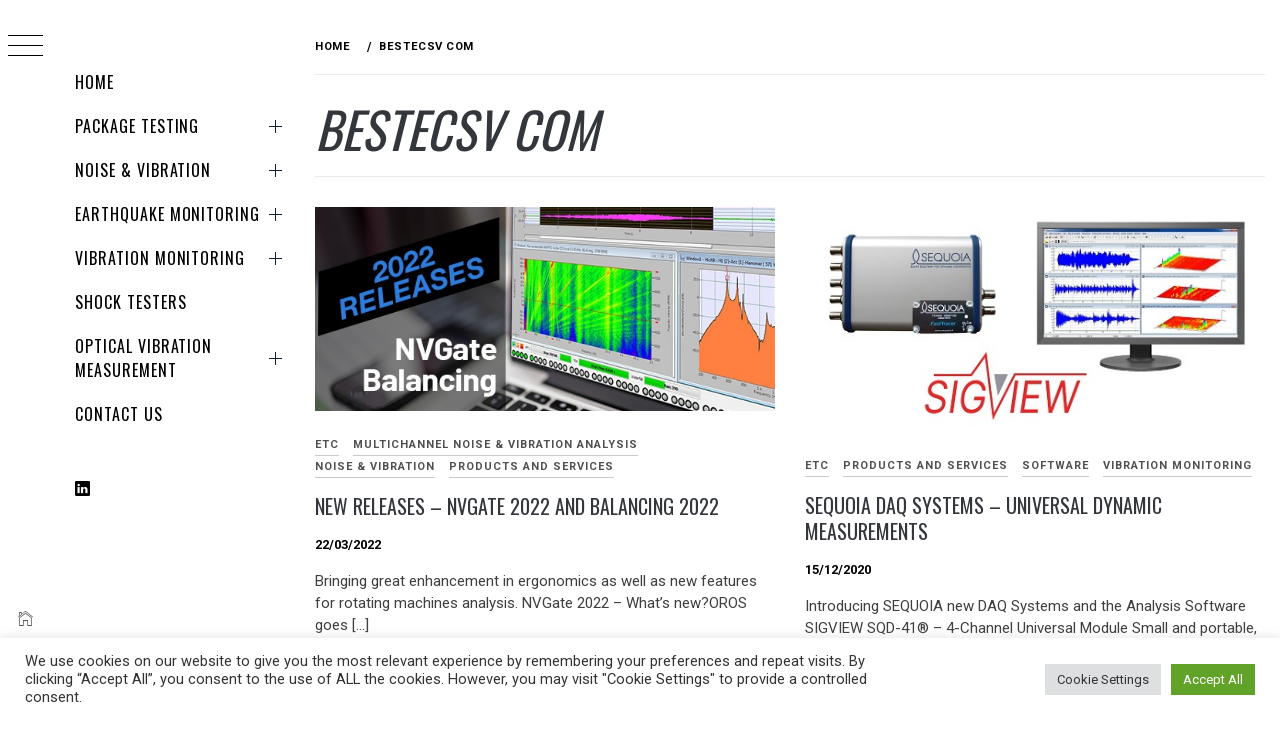

--- FILE ---
content_type: text/html; charset=UTF-8
request_url: http://www.bestecsv.com/author/bestecsv/
body_size: 19667
content:
<!DOCTYPE html>
<html lang="en-GB">
    <head>
        <meta charset="UTF-8">
        <meta name="viewport" content="width=device-width, initial-scale=1.0, maximum-scale=1.0, user-scalable=no" />
        <link rel="profile" href="http://gmpg.org/xfn/11">
        <title>bestecsv com &#8211; Bestec</title>
        <style type="text/css">
                        body .primary-background,
            body button:hover,
            body button:focus,
            body input[type="button"]:hover,
            body input[type="reset"]:hover,
            body input[type="reset"]:focus,
            body input[type="submit"]:hover,
            body input[type="submit"]:focus,
            body .widget .social-widget-menu ul li,
            body .comments-area .comment-list .reply,
            body .slide-categories a:hover,
            body .slide-categories a:focus,
            body .widget .social-widget-menu ul li:hover a:before,
            body .widget .social-widget-menu ul li:focus a:before,
            body .ham,
            body .ham:before,
            body .ham:after,
            body .btn-load-more {
                background: #33363b;
            }

            body .entry-title,
            body .entry-title a {
                color: #33363b;

            }

                        body .secondary-background,
            body .wp-block-quote,
            body button,
            body input[type="button"],
            body input[type="reset"],
            body input[type="submit"],
            body .widget.widget_minimal_grid_tab_posts_widget ul.nav-tabs li.active a,
            body .widget.widget_minimal_grid_tab_posts_widget ul.nav-tabs > li > a:focus,
            body .widget.widget_minimal_grid_tab_posts_widget ul.nav-tabs > li > a:hover,
            body .author-info .author-social > a:hover,
            body .author-info .author-social > a:focus,
            body .widget .social-widget-menu ul li a:before,
            body .widget .social-widget-menu ul li:hover,
            body .widget .social-widget-menu ul li:focus,
            body .moretag,
            body .moretag,
            body .thememattic-search-icon:before,
            body .slide-categories a,
            body .search-button.active .thememattic-search-icon:before,
            body .search-button.active .thememattic-search-icon:after,
            body .btn-load-more:hover,
            body .btn-load-more:focus,
            body .menu-description{
                background: #ff2222;
            }

            body.woocommerce #content input.button.alt:hover,
            body.woocommerce #respond input#submit.alt:hover,
            body.woocommerce a.button.alt:hover,
            body.woocommerce button.button.alt:hover,
            body.woocommerce input.button.alt:hover,
            body.woocommerce-page #content input.button.alt:hover,
            body.woocommerce-page #respond input#submit.alt:hover,
            body.woocommerce-page a.button.alt:hover,
            body.woocommerce-page button.button.alt:hover,
            body.woocommerce-page input.button.alt:hover,
            body.woocommerce #content input.button,
            body.woocommerce #respond input#submit,
            body.woocommerce a.button,
            body.woocommerce button.button,
            body.woocommerce input.button,
            body.woocommerce-page #content input.button,
            body.woocommerce-page #respond input#submit,
            body.woocommerce-page a.button,
            body.woocommerce-page button.button,
            body.woocommerce-page input.button,
            body.woocommerce #respond input#submit.alt,
            body.woocommerce a.button.alt,
            body.woocommerce button.button.alt,
            body.woocommerce input.button.alt,
            body.woocommerce .site span.onsale:hover,
            body.woocommerce .site span.onsale:focus,
            body.woocommerce-active .site .widget .onsale:hover,
            body.woocommerce-active .site .widget .onsale:focus{
                background: #ff2222;
            }

            body .sticky header:before,
            body a:hover,
            body a:focus,
            body a:active,
            body .main-navigation .menu-wrapper > ul > li.current-menu-item > a,
            body .main-navigation .menu-wrapper > ul > li:hover > a,
            body .main-navigation .menu-wrapper > ul > li:focus > a,
            body .sidr a:hover,
            body .sidr a:focus,
            body .page-numbers.current {
                color: #ff2222;
            }

            body .ajax-loader,
            body .thememattic-search-icon:after {
                border-color: #ff2222 !important;
            }

                        body .section-recommended.section-bg {
                background: #eaeaea;
            }

                        body .section-recommended.section-bg .home-full-grid-cat-section,
            body .section-recommended.section-bg .home-full-grid-cat-section a {
                color: #333;
            }

                        body,
            body .primary-font,
            body .site .site-title,
            body .section-title{
                font-family: Roboto !important;
            }

                        body .main-navigation #primary-menu li a,
            body h1, body h2, body h3, body h4, body h5, body h6,
            body .secondary-font,
            body .prime-excerpt,
            body blockquote,
            body.single .entry-content:before, .page .entry-content:before {
                font-family: Oswald !important;
            }

                        body .site-title {
                font-size: 34px !important;
            }

                        body, body button, body input, body select, body textarea, body p {
                font-size: 15px !important;
            }

                        body h1 {
                font-size: 32px;
            }

                        body h2,
            h2.entry-title {
                font-size: 26px;
            }

            body.woocommerce ul.products li.product .woocommerce-loop-category__title,
            body.woocommerce ul.products li.product .woocommerce-loop-product__title,
            body.woocommerce ul.products li.product h3{
                font-size: 26px;
            }
                        body h3 {
                font-size: 24px;
            }

                        body h4 {
                font-size: 18px;
            }

                        body h5 {
                font-size: 14px;
            }

                        body .masonry-grid.masonry-col article .entry-content,
            body .masonry-grid.masonry-col article .entry-content p {
                font-size: 15px !important;
            }

                        body .footer-widget-area {
                background: #f6f8f9;
            }

                        body .footer-widget-area,
            body .site-footer .widget-title,
            body .site-footer,
            body .site-footer a,
            body .site-footer a:visited {
                color: #000;
            }

                    </style>
        <meta name='robots' content='max-image-preview:large' />
<link rel='dns-prefetch' href='//cdn.thememattic.com' />
<link rel='dns-prefetch' href='//ajax.googleapis.com' />
<link rel='dns-prefetch' href='//fonts.googleapis.com' />
<link rel="alternate" type="application/rss+xml" title="Bestec &raquo; Feed" href="http://www.bestecsv.com/feed/" />
<link rel="alternate" type="application/rss+xml" title="Bestec &raquo; Comments Feed" href="http://www.bestecsv.com/comments/feed/" />
<link rel="alternate" type="application/rss+xml" title="Bestec &raquo; Posts by bestecsv com Feed" href="http://www.bestecsv.com/author/bestecsv/feed/" />
<script type="text/javascript">
/* <![CDATA[ */
window._wpemojiSettings = {"baseUrl":"https:\/\/s.w.org\/images\/core\/emoji\/15.0.3\/72x72\/","ext":".png","svgUrl":"https:\/\/s.w.org\/images\/core\/emoji\/15.0.3\/svg\/","svgExt":".svg","source":{"concatemoji":"http:\/\/www.bestecsv.com\/wordpress\/wp-includes\/js\/wp-emoji-release.min.js?ver=6.5.7"}};
/*! This file is auto-generated */
!function(i,n){var o,s,e;function c(e){try{var t={supportTests:e,timestamp:(new Date).valueOf()};sessionStorage.setItem(o,JSON.stringify(t))}catch(e){}}function p(e,t,n){e.clearRect(0,0,e.canvas.width,e.canvas.height),e.fillText(t,0,0);var t=new Uint32Array(e.getImageData(0,0,e.canvas.width,e.canvas.height).data),r=(e.clearRect(0,0,e.canvas.width,e.canvas.height),e.fillText(n,0,0),new Uint32Array(e.getImageData(0,0,e.canvas.width,e.canvas.height).data));return t.every(function(e,t){return e===r[t]})}function u(e,t,n){switch(t){case"flag":return n(e,"\ud83c\udff3\ufe0f\u200d\u26a7\ufe0f","\ud83c\udff3\ufe0f\u200b\u26a7\ufe0f")?!1:!n(e,"\ud83c\uddfa\ud83c\uddf3","\ud83c\uddfa\u200b\ud83c\uddf3")&&!n(e,"\ud83c\udff4\udb40\udc67\udb40\udc62\udb40\udc65\udb40\udc6e\udb40\udc67\udb40\udc7f","\ud83c\udff4\u200b\udb40\udc67\u200b\udb40\udc62\u200b\udb40\udc65\u200b\udb40\udc6e\u200b\udb40\udc67\u200b\udb40\udc7f");case"emoji":return!n(e,"\ud83d\udc26\u200d\u2b1b","\ud83d\udc26\u200b\u2b1b")}return!1}function f(e,t,n){var r="undefined"!=typeof WorkerGlobalScope&&self instanceof WorkerGlobalScope?new OffscreenCanvas(300,150):i.createElement("canvas"),a=r.getContext("2d",{willReadFrequently:!0}),o=(a.textBaseline="top",a.font="600 32px Arial",{});return e.forEach(function(e){o[e]=t(a,e,n)}),o}function t(e){var t=i.createElement("script");t.src=e,t.defer=!0,i.head.appendChild(t)}"undefined"!=typeof Promise&&(o="wpEmojiSettingsSupports",s=["flag","emoji"],n.supports={everything:!0,everythingExceptFlag:!0},e=new Promise(function(e){i.addEventListener("DOMContentLoaded",e,{once:!0})}),new Promise(function(t){var n=function(){try{var e=JSON.parse(sessionStorage.getItem(o));if("object"==typeof e&&"number"==typeof e.timestamp&&(new Date).valueOf()<e.timestamp+604800&&"object"==typeof e.supportTests)return e.supportTests}catch(e){}return null}();if(!n){if("undefined"!=typeof Worker&&"undefined"!=typeof OffscreenCanvas&&"undefined"!=typeof URL&&URL.createObjectURL&&"undefined"!=typeof Blob)try{var e="postMessage("+f.toString()+"("+[JSON.stringify(s),u.toString(),p.toString()].join(",")+"));",r=new Blob([e],{type:"text/javascript"}),a=new Worker(URL.createObjectURL(r),{name:"wpTestEmojiSupports"});return void(a.onmessage=function(e){c(n=e.data),a.terminate(),t(n)})}catch(e){}c(n=f(s,u,p))}t(n)}).then(function(e){for(var t in e)n.supports[t]=e[t],n.supports.everything=n.supports.everything&&n.supports[t],"flag"!==t&&(n.supports.everythingExceptFlag=n.supports.everythingExceptFlag&&n.supports[t]);n.supports.everythingExceptFlag=n.supports.everythingExceptFlag&&!n.supports.flag,n.DOMReady=!1,n.readyCallback=function(){n.DOMReady=!0}}).then(function(){return e}).then(function(){var e;n.supports.everything||(n.readyCallback(),(e=n.source||{}).concatemoji?t(e.concatemoji):e.wpemoji&&e.twemoji&&(t(e.twemoji),t(e.wpemoji)))}))}((window,document),window._wpemojiSettings);
/* ]]> */
</script>
	<style type="text/css">
	.wp-pagenavi{margin-left:auto !important; margin-right:auto; !important}
	</style>
  <link rel='stylesheet' id='xyz_cfm_short_code_style-css' href='http://www.bestecsv.com/wordpress/wp-content/plugins/contact-form-manager/css/xyz_cfm_shortcode_style.css?ver=6.5.7' type='text/css' media='all' />
<link rel='stylesheet' id='jquery-style-css' href='http://ajax.googleapis.com/ajax/libs/jqueryui/1.8.2/themes/smoothness/jquery-ui.css?ver=6.5.7' type='text/css' media='all' />
<link rel='stylesheet' id='twb-open-sans-css' href='https://fonts.googleapis.com/css?family=Open+Sans%3A300%2C400%2C500%2C600%2C700%2C800&#038;display=swap&#038;ver=6.5.7' type='text/css' media='all' />
<link rel='stylesheet' id='twb-global-css' href='http://www.bestecsv.com/wordpress/wp-content/plugins/form-maker/booster/assets/css/global.css?ver=1.0.0' type='text/css' media='all' />
<style id='wp-emoji-styles-inline-css' type='text/css'>

	img.wp-smiley, img.emoji {
		display: inline !important;
		border: none !important;
		box-shadow: none !important;
		height: 1em !important;
		width: 1em !important;
		margin: 0 0.07em !important;
		vertical-align: -0.1em !important;
		background: none !important;
		padding: 0 !important;
	}
</style>
<link rel='stylesheet' id='wp-block-library-css' href='http://www.bestecsv.com/wordpress/wp-includes/css/dist/block-library/style.min.css?ver=6.5.7' type='text/css' media='all' />
<style id='classic-theme-styles-inline-css' type='text/css'>
/*! This file is auto-generated */
.wp-block-button__link{color:#fff;background-color:#32373c;border-radius:9999px;box-shadow:none;text-decoration:none;padding:calc(.667em + 2px) calc(1.333em + 2px);font-size:1.125em}.wp-block-file__button{background:#32373c;color:#fff;text-decoration:none}
</style>
<style id='global-styles-inline-css' type='text/css'>
body{--wp--preset--color--black: #000000;--wp--preset--color--cyan-bluish-gray: #abb8c3;--wp--preset--color--white: #ffffff;--wp--preset--color--pale-pink: #f78da7;--wp--preset--color--vivid-red: #cf2e2e;--wp--preset--color--luminous-vivid-orange: #ff6900;--wp--preset--color--luminous-vivid-amber: #fcb900;--wp--preset--color--light-green-cyan: #7bdcb5;--wp--preset--color--vivid-green-cyan: #00d084;--wp--preset--color--pale-cyan-blue: #8ed1fc;--wp--preset--color--vivid-cyan-blue: #0693e3;--wp--preset--color--vivid-purple: #9b51e0;--wp--preset--gradient--vivid-cyan-blue-to-vivid-purple: linear-gradient(135deg,rgba(6,147,227,1) 0%,rgb(155,81,224) 100%);--wp--preset--gradient--light-green-cyan-to-vivid-green-cyan: linear-gradient(135deg,rgb(122,220,180) 0%,rgb(0,208,130) 100%);--wp--preset--gradient--luminous-vivid-amber-to-luminous-vivid-orange: linear-gradient(135deg,rgba(252,185,0,1) 0%,rgba(255,105,0,1) 100%);--wp--preset--gradient--luminous-vivid-orange-to-vivid-red: linear-gradient(135deg,rgba(255,105,0,1) 0%,rgb(207,46,46) 100%);--wp--preset--gradient--very-light-gray-to-cyan-bluish-gray: linear-gradient(135deg,rgb(238,238,238) 0%,rgb(169,184,195) 100%);--wp--preset--gradient--cool-to-warm-spectrum: linear-gradient(135deg,rgb(74,234,220) 0%,rgb(151,120,209) 20%,rgb(207,42,186) 40%,rgb(238,44,130) 60%,rgb(251,105,98) 80%,rgb(254,248,76) 100%);--wp--preset--gradient--blush-light-purple: linear-gradient(135deg,rgb(255,206,236) 0%,rgb(152,150,240) 100%);--wp--preset--gradient--blush-bordeaux: linear-gradient(135deg,rgb(254,205,165) 0%,rgb(254,45,45) 50%,rgb(107,0,62) 100%);--wp--preset--gradient--luminous-dusk: linear-gradient(135deg,rgb(255,203,112) 0%,rgb(199,81,192) 50%,rgb(65,88,208) 100%);--wp--preset--gradient--pale-ocean: linear-gradient(135deg,rgb(255,245,203) 0%,rgb(182,227,212) 50%,rgb(51,167,181) 100%);--wp--preset--gradient--electric-grass: linear-gradient(135deg,rgb(202,248,128) 0%,rgb(113,206,126) 100%);--wp--preset--gradient--midnight: linear-gradient(135deg,rgb(2,3,129) 0%,rgb(40,116,252) 100%);--wp--preset--font-size--small: 13px;--wp--preset--font-size--medium: 20px;--wp--preset--font-size--large: 36px;--wp--preset--font-size--x-large: 42px;--wp--preset--spacing--20: 0.44rem;--wp--preset--spacing--30: 0.67rem;--wp--preset--spacing--40: 1rem;--wp--preset--spacing--50: 1.5rem;--wp--preset--spacing--60: 2.25rem;--wp--preset--spacing--70: 3.38rem;--wp--preset--spacing--80: 5.06rem;--wp--preset--shadow--natural: 6px 6px 9px rgba(0, 0, 0, 0.2);--wp--preset--shadow--deep: 12px 12px 50px rgba(0, 0, 0, 0.4);--wp--preset--shadow--sharp: 6px 6px 0px rgba(0, 0, 0, 0.2);--wp--preset--shadow--outlined: 6px 6px 0px -3px rgba(255, 255, 255, 1), 6px 6px rgba(0, 0, 0, 1);--wp--preset--shadow--crisp: 6px 6px 0px rgba(0, 0, 0, 1);}:where(.is-layout-flex){gap: 0.5em;}:where(.is-layout-grid){gap: 0.5em;}body .is-layout-flex{display: flex;}body .is-layout-flex{flex-wrap: wrap;align-items: center;}body .is-layout-flex > *{margin: 0;}body .is-layout-grid{display: grid;}body .is-layout-grid > *{margin: 0;}:where(.wp-block-columns.is-layout-flex){gap: 2em;}:where(.wp-block-columns.is-layout-grid){gap: 2em;}:where(.wp-block-post-template.is-layout-flex){gap: 1.25em;}:where(.wp-block-post-template.is-layout-grid){gap: 1.25em;}.has-black-color{color: var(--wp--preset--color--black) !important;}.has-cyan-bluish-gray-color{color: var(--wp--preset--color--cyan-bluish-gray) !important;}.has-white-color{color: var(--wp--preset--color--white) !important;}.has-pale-pink-color{color: var(--wp--preset--color--pale-pink) !important;}.has-vivid-red-color{color: var(--wp--preset--color--vivid-red) !important;}.has-luminous-vivid-orange-color{color: var(--wp--preset--color--luminous-vivid-orange) !important;}.has-luminous-vivid-amber-color{color: var(--wp--preset--color--luminous-vivid-amber) !important;}.has-light-green-cyan-color{color: var(--wp--preset--color--light-green-cyan) !important;}.has-vivid-green-cyan-color{color: var(--wp--preset--color--vivid-green-cyan) !important;}.has-pale-cyan-blue-color{color: var(--wp--preset--color--pale-cyan-blue) !important;}.has-vivid-cyan-blue-color{color: var(--wp--preset--color--vivid-cyan-blue) !important;}.has-vivid-purple-color{color: var(--wp--preset--color--vivid-purple) !important;}.has-black-background-color{background-color: var(--wp--preset--color--black) !important;}.has-cyan-bluish-gray-background-color{background-color: var(--wp--preset--color--cyan-bluish-gray) !important;}.has-white-background-color{background-color: var(--wp--preset--color--white) !important;}.has-pale-pink-background-color{background-color: var(--wp--preset--color--pale-pink) !important;}.has-vivid-red-background-color{background-color: var(--wp--preset--color--vivid-red) !important;}.has-luminous-vivid-orange-background-color{background-color: var(--wp--preset--color--luminous-vivid-orange) !important;}.has-luminous-vivid-amber-background-color{background-color: var(--wp--preset--color--luminous-vivid-amber) !important;}.has-light-green-cyan-background-color{background-color: var(--wp--preset--color--light-green-cyan) !important;}.has-vivid-green-cyan-background-color{background-color: var(--wp--preset--color--vivid-green-cyan) !important;}.has-pale-cyan-blue-background-color{background-color: var(--wp--preset--color--pale-cyan-blue) !important;}.has-vivid-cyan-blue-background-color{background-color: var(--wp--preset--color--vivid-cyan-blue) !important;}.has-vivid-purple-background-color{background-color: var(--wp--preset--color--vivid-purple) !important;}.has-black-border-color{border-color: var(--wp--preset--color--black) !important;}.has-cyan-bluish-gray-border-color{border-color: var(--wp--preset--color--cyan-bluish-gray) !important;}.has-white-border-color{border-color: var(--wp--preset--color--white) !important;}.has-pale-pink-border-color{border-color: var(--wp--preset--color--pale-pink) !important;}.has-vivid-red-border-color{border-color: var(--wp--preset--color--vivid-red) !important;}.has-luminous-vivid-orange-border-color{border-color: var(--wp--preset--color--luminous-vivid-orange) !important;}.has-luminous-vivid-amber-border-color{border-color: var(--wp--preset--color--luminous-vivid-amber) !important;}.has-light-green-cyan-border-color{border-color: var(--wp--preset--color--light-green-cyan) !important;}.has-vivid-green-cyan-border-color{border-color: var(--wp--preset--color--vivid-green-cyan) !important;}.has-pale-cyan-blue-border-color{border-color: var(--wp--preset--color--pale-cyan-blue) !important;}.has-vivid-cyan-blue-border-color{border-color: var(--wp--preset--color--vivid-cyan-blue) !important;}.has-vivid-purple-border-color{border-color: var(--wp--preset--color--vivid-purple) !important;}.has-vivid-cyan-blue-to-vivid-purple-gradient-background{background: var(--wp--preset--gradient--vivid-cyan-blue-to-vivid-purple) !important;}.has-light-green-cyan-to-vivid-green-cyan-gradient-background{background: var(--wp--preset--gradient--light-green-cyan-to-vivid-green-cyan) !important;}.has-luminous-vivid-amber-to-luminous-vivid-orange-gradient-background{background: var(--wp--preset--gradient--luminous-vivid-amber-to-luminous-vivid-orange) !important;}.has-luminous-vivid-orange-to-vivid-red-gradient-background{background: var(--wp--preset--gradient--luminous-vivid-orange-to-vivid-red) !important;}.has-very-light-gray-to-cyan-bluish-gray-gradient-background{background: var(--wp--preset--gradient--very-light-gray-to-cyan-bluish-gray) !important;}.has-cool-to-warm-spectrum-gradient-background{background: var(--wp--preset--gradient--cool-to-warm-spectrum) !important;}.has-blush-light-purple-gradient-background{background: var(--wp--preset--gradient--blush-light-purple) !important;}.has-blush-bordeaux-gradient-background{background: var(--wp--preset--gradient--blush-bordeaux) !important;}.has-luminous-dusk-gradient-background{background: var(--wp--preset--gradient--luminous-dusk) !important;}.has-pale-ocean-gradient-background{background: var(--wp--preset--gradient--pale-ocean) !important;}.has-electric-grass-gradient-background{background: var(--wp--preset--gradient--electric-grass) !important;}.has-midnight-gradient-background{background: var(--wp--preset--gradient--midnight) !important;}.has-small-font-size{font-size: var(--wp--preset--font-size--small) !important;}.has-medium-font-size{font-size: var(--wp--preset--font-size--medium) !important;}.has-large-font-size{font-size: var(--wp--preset--font-size--large) !important;}.has-x-large-font-size{font-size: var(--wp--preset--font-size--x-large) !important;}
.wp-block-navigation a:where(:not(.wp-element-button)){color: inherit;}
:where(.wp-block-post-template.is-layout-flex){gap: 1.25em;}:where(.wp-block-post-template.is-layout-grid){gap: 1.25em;}
:where(.wp-block-columns.is-layout-flex){gap: 2em;}:where(.wp-block-columns.is-layout-grid){gap: 2em;}
.wp-block-pullquote{font-size: 1.5em;line-height: 1.6;}
</style>
<link rel='stylesheet' id='wpmm-frontend-css' href='http://www.bestecsv.com/wordpress/wp-content/plugins/ap-mega-menu/css/style.css?ver=6.5.7' type='text/css' media='all' />
<link rel='stylesheet' id='wpmm-responsive-stylesheet-css' href='http://www.bestecsv.com/wordpress/wp-content/plugins/ap-mega-menu/css/responsive.css?ver=6.5.7' type='text/css' media='all' />
<link rel='stylesheet' id='wpmm-animate-css-css' href='http://www.bestecsv.com/wordpress/wp-content/plugins/ap-mega-menu/css/animate.css?ver=ap-mega-menu' type='text/css' media='all' />
<link rel='stylesheet' id='wpmm-frontwalker-stylesheet-css' href='http://www.bestecsv.com/wordpress/wp-content/plugins/ap-mega-menu/css/frontend_walker.css?ver=ap-mega-menu' type='text/css' media='all' />
<link rel='stylesheet' id='wpmm-google-fonts-style-css' href='//fonts.googleapis.com/css?family=Open+Sans%3A400%2C300%2C300italic%2C400italic%2C600%2C600italic%2C700&#038;ver=6.5.7' type='text/css' media='all' />
<link rel='stylesheet' id='wpmegamenu-fontawesome-css' href='http://www.bestecsv.com/wordpress/wp-content/plugins/ap-mega-menu/css/wpmm-icons/font-awesome/font-awesome.min.css?ver=ap-mega-menu' type='text/css' media='all' />
<link rel='stylesheet' id='wpmegamenu-genericons-css' href='http://www.bestecsv.com/wordpress/wp-content/plugins/ap-mega-menu/css/wpmm-icons/genericons.css?ver=ap-mega-menu' type='text/css' media='all' />
<link rel='stylesheet' id='dashicons-css' href='http://www.bestecsv.com/wordpress/wp-includes/css/dashicons.min.css?ver=6.5.7' type='text/css' media='all' />
<link rel='stylesheet' id='cookie-law-info-css' href='http://www.bestecsv.com/wordpress/wp-content/plugins/cookie-law-info/public/css/cookie-law-info-public.css?ver=2.0.9' type='text/css' media='all' />
<link rel='stylesheet' id='cookie-law-info-gdpr-css' href='http://www.bestecsv.com/wordpress/wp-content/plugins/cookie-law-info/public/css/cookie-law-info-gdpr.css?ver=2.0.9' type='text/css' media='all' />
<link rel='stylesheet' id='wpmm_fontawesome_css-css' href='http://www.bestecsv.com/wordpress/wp-content/plugins/wp-megamenu/assets/font-awesome-4.7.0/css/font-awesome.min.css?ver=4.7.0' type='text/css' media='all' />
<link rel='stylesheet' id='wpmm_icofont_css-css' href='http://www.bestecsv.com/wordpress/wp-content/plugins/wp-megamenu/assets/icofont/icofont.min.css?ver=1.0.1' type='text/css' media='all' />
<link rel='stylesheet' id='wpmm_css-css' href='http://www.bestecsv.com/wordpress/wp-content/plugins/wp-megamenu/assets/css/wpmm.css?ver=1.4.2' type='text/css' media='all' />
<link rel='stylesheet' id='featuresbox_css-css' href='http://www.bestecsv.com/wordpress/wp-content/plugins/wp-megamenu/addons/wpmm-featuresbox/wpmm-featuresbox.css?ver=1' type='text/css' media='all' />
<link rel='stylesheet' id='postgrid_css-css' href='http://www.bestecsv.com/wordpress/wp-content/plugins/wp-megamenu/addons/wpmm-gridpost/wpmm-gridpost.css?ver=1' type='text/css' media='all' />
<link rel='stylesheet' id='ionicons-css' href='http://www.bestecsv.com/wordpress/wp-content/themes/minimal-grid/assets/lib/ionicons/css/ionicons.min.css?ver=6.5.7' type='text/css' media='all' />
<link rel='stylesheet' id='bootstrap-css' href='http://www.bestecsv.com/wordpress/wp-content/themes/minimal-grid/assets/lib/bootstrap/css/bootstrap.min.css?ver=6.5.7' type='text/css' media='all' />
<link rel='stylesheet' id='magnific-popup-css' href='http://www.bestecsv.com/wordpress/wp-content/themes/minimal-grid/assets/lib/magnific-popup/magnific-popup.css?ver=6.5.7' type='text/css' media='all' />
<link rel='stylesheet' id='slick-css' href='http://www.bestecsv.com/wordpress/wp-content/themes/minimal-grid/assets/lib/slick/css/slick.min.css?ver=6.5.7' type='text/css' media='all' />
<link rel='stylesheet' id='mediaelement-css' href='http://www.bestecsv.com/wordpress/wp-includes/js/mediaelement/mediaelementplayer-legacy.min.css?ver=4.2.17' type='text/css' media='all' />
<link rel='stylesheet' id='wp-mediaelement-css' href='http://www.bestecsv.com/wordpress/wp-includes/js/mediaelement/wp-mediaelement.min.css?ver=6.5.7' type='text/css' media='all' />
<link rel='stylesheet' id='minimal-grid-style-css' href='http://www.bestecsv.com/wordpress/wp-content/themes/minimal-grid/style.css?ver=6.5.7' type='text/css' media='all' />
<link rel='stylesheet' id='minimal-grid-google-fonts-css' href='https://fonts.googleapis.com/css?family=Roboto:300,300i,400,400i,500,700|Oswald:400,300,700' type='text/css' media='all' />
<link rel='stylesheet' id='moove_gdpr_frontend-css' href='http://www.bestecsv.com/wordpress/wp-content/plugins/gdpr-cookie-compliance/dist/styles/gdpr-main.css?ver=4.7.3' type='text/css' media='all' />
<style id='moove_gdpr_frontend-inline-css' type='text/css'>
#moove_gdpr_cookie_modal,#moove_gdpr_cookie_info_bar,.gdpr_cookie_settings_shortcode_content{font-family:Nunito,sans-serif}#moove_gdpr_save_popup_settings_button{background-color:#373737;color:#fff}#moove_gdpr_save_popup_settings_button:hover{background-color:#95acf3}#moove_gdpr_cookie_info_bar .moove-gdpr-info-bar-container .moove-gdpr-info-bar-content a.mgbutton,#moove_gdpr_cookie_info_bar .moove-gdpr-info-bar-container .moove-gdpr-info-bar-content button.mgbutton{background-color:#0c4da2}#moove_gdpr_cookie_modal .moove-gdpr-modal-content .moove-gdpr-modal-footer-content .moove-gdpr-button-holder a.mgbutton,#moove_gdpr_cookie_modal .moove-gdpr-modal-content .moove-gdpr-modal-footer-content .moove-gdpr-button-holder button.mgbutton,.gdpr_cookie_settings_shortcode_content .gdpr-shr-button.button-green{background-color:#0c4da2;border-color:#0c4da2}#moove_gdpr_cookie_modal .moove-gdpr-modal-content .moove-gdpr-modal-footer-content .moove-gdpr-button-holder a.mgbutton:hover,#moove_gdpr_cookie_modal .moove-gdpr-modal-content .moove-gdpr-modal-footer-content .moove-gdpr-button-holder button.mgbutton:hover,.gdpr_cookie_settings_shortcode_content .gdpr-shr-button.button-green:hover{background-color:#fff;color:#0c4da2}#moove_gdpr_cookie_modal .moove-gdpr-modal-content .moove-gdpr-modal-close i,#moove_gdpr_cookie_modal .moove-gdpr-modal-content .moove-gdpr-modal-close span.gdpr-icon{background-color:#0c4da2;border:1px solid #0c4da2}#moove_gdpr_cookie_info_bar span.change-settings-button.focus-g{-webkit-box-shadow:0 0 1px 3px #0c4da2;-moz-box-shadow:0 0 1px 3px #0c4da2;box-shadow:0 0 1px 3px #0c4da2}#moove_gdpr_cookie_modal .moove-gdpr-modal-content .moove-gdpr-modal-close i:hover,#moove_gdpr_cookie_modal .moove-gdpr-modal-content .moove-gdpr-modal-close span.gdpr-icon:hover,#moove_gdpr_cookie_info_bar span[data-href]>u.change-settings-button{color:#0c4da2}#moove_gdpr_cookie_modal .moove-gdpr-modal-content .moove-gdpr-modal-left-content #moove-gdpr-menu li.menu-item-selected a span.gdpr-icon,#moove_gdpr_cookie_modal .moove-gdpr-modal-content .moove-gdpr-modal-left-content #moove-gdpr-menu li.menu-item-selected button span.gdpr-icon{color:inherit}#moove_gdpr_cookie_modal .moove-gdpr-modal-content .moove-gdpr-modal-left-content #moove-gdpr-menu li a span.gdpr-icon,#moove_gdpr_cookie_modal .moove-gdpr-modal-content .moove-gdpr-modal-left-content #moove-gdpr-menu li button span.gdpr-icon{color:inherit}#moove_gdpr_cookie_modal .gdpr-acc-link{line-height:0;font-size:0;color:transparent;position:absolute}#moove_gdpr_cookie_modal .moove-gdpr-modal-content .moove-gdpr-modal-close:hover i,#moove_gdpr_cookie_modal .moove-gdpr-modal-content .moove-gdpr-modal-left-content #moove-gdpr-menu li a,#moove_gdpr_cookie_modal .moove-gdpr-modal-content .moove-gdpr-modal-left-content #moove-gdpr-menu li button,#moove_gdpr_cookie_modal .moove-gdpr-modal-content .moove-gdpr-modal-left-content #moove-gdpr-menu li button i,#moove_gdpr_cookie_modal .moove-gdpr-modal-content .moove-gdpr-modal-left-content #moove-gdpr-menu li a i,#moove_gdpr_cookie_modal .moove-gdpr-modal-content .moove-gdpr-tab-main .moove-gdpr-tab-main-content a:hover,#moove_gdpr_cookie_info_bar.moove-gdpr-dark-scheme .moove-gdpr-info-bar-container .moove-gdpr-info-bar-content a.mgbutton:hover,#moove_gdpr_cookie_info_bar.moove-gdpr-dark-scheme .moove-gdpr-info-bar-container .moove-gdpr-info-bar-content button.mgbutton:hover,#moove_gdpr_cookie_info_bar.moove-gdpr-dark-scheme .moove-gdpr-info-bar-container .moove-gdpr-info-bar-content a:hover,#moove_gdpr_cookie_info_bar.moove-gdpr-dark-scheme .moove-gdpr-info-bar-container .moove-gdpr-info-bar-content button:hover,#moove_gdpr_cookie_info_bar.moove-gdpr-dark-scheme .moove-gdpr-info-bar-container .moove-gdpr-info-bar-content span.change-settings-button:hover,#moove_gdpr_cookie_info_bar.moove-gdpr-dark-scheme .moove-gdpr-info-bar-container .moove-gdpr-info-bar-content u.change-settings-button:hover,#moove_gdpr_cookie_info_bar span[data-href]>u.change-settings-button,#moove_gdpr_cookie_info_bar.moove-gdpr-dark-scheme .moove-gdpr-info-bar-container .moove-gdpr-info-bar-content a.mgbutton.focus-g,#moove_gdpr_cookie_info_bar.moove-gdpr-dark-scheme .moove-gdpr-info-bar-container .moove-gdpr-info-bar-content button.mgbutton.focus-g,#moove_gdpr_cookie_info_bar.moove-gdpr-dark-scheme .moove-gdpr-info-bar-container .moove-gdpr-info-bar-content a.focus-g,#moove_gdpr_cookie_info_bar.moove-gdpr-dark-scheme .moove-gdpr-info-bar-container .moove-gdpr-info-bar-content button.focus-g,#moove_gdpr_cookie_info_bar.moove-gdpr-dark-scheme .moove-gdpr-info-bar-container .moove-gdpr-info-bar-content span.change-settings-button.focus-g,#moove_gdpr_cookie_info_bar.moove-gdpr-dark-scheme .moove-gdpr-info-bar-container .moove-gdpr-info-bar-content u.change-settings-button.focus-g{color:#0c4da2}#moove_gdpr_cookie_modal.gdpr_lightbox-hide{display:none}
</style>
<link rel='stylesheet' id='open-sans-css' href='https://fonts.googleapis.com/css?family=Open+Sans%3A300italic%2C400italic%2C600italic%2C300%2C400%2C600&#038;subset=latin%2Clatin-ext&#038;display=fallback&#038;ver=6.5.7' type='text/css' media='all' />
<link rel='stylesheet' id='poppins-css' href='//fonts.googleapis.com/css?family=Poppins%3A100%2C100italic%2C200%2C200italic%2C300%2C300italic%2Cregular%2Citalic%2C500%2C500italic%2C600%2C600italic%2C700%2C700italic%2C800%2C800italic%2C900%2C900italic&#038;ver=1.4.2' type='text/css' media='all' />
<link rel='stylesheet' id='wp-pagenavi-style-css' href='http://www.bestecsv.com/wordpress/wp-content/plugins/wp-pagenavi-style/css/css3_light_blue_glossy.css?ver=1.0' type='text/css' media='all' />
<script type="text/javascript" src="http://www.bestecsv.com/wordpress/wp-includes/js/jquery/jquery.min.js?ver=3.7.1" id="jquery-core-js"></script>
<script type="text/javascript" src="http://www.bestecsv.com/wordpress/wp-includes/js/jquery/jquery-migrate.min.js?ver=3.4.1" id="jquery-migrate-js"></script>
<script type="text/javascript" src="http://www.bestecsv.com/wordpress/wp-content/plugins/form-maker/booster/assets/js/circle-progress.js?ver=1.2.2" id="twb-circle-js"></script>
<script type="text/javascript" id="twb-global-js-extra">
/* <![CDATA[ */
var twb = {"nonce":"de941c8daa","ajax_url":"http:\/\/www.bestecsv.com\/wordpress\/wp-admin\/admin-ajax.php","plugin_url":"http:\/\/www.bestecsv.com\/wordpress\/wp-content\/plugins\/form-maker\/booster","href":"http:\/\/www.bestecsv.com\/wordpress\/wp-admin\/admin.php?page=twb_form-maker"};
var twb = {"nonce":"de941c8daa","ajax_url":"http:\/\/www.bestecsv.com\/wordpress\/wp-admin\/admin-ajax.php","plugin_url":"http:\/\/www.bestecsv.com\/wordpress\/wp-content\/plugins\/form-maker\/booster","href":"http:\/\/www.bestecsv.com\/wordpress\/wp-admin\/admin.php?page=twb_form-maker"};
/* ]]> */
</script>
<script type="text/javascript" src="http://www.bestecsv.com/wordpress/wp-content/plugins/form-maker/booster/assets/js/global.js?ver=1.0.0" id="twb-global-js"></script>
<script type="text/javascript" id="wp_megamenu-frontend_scripts-js-extra">
/* <![CDATA[ */
var wp_megamenu_params = {"wpmm_mobile_toggle_option":"toggle_standard","wpmm_event_behavior":"click_submenu","wpmm_ajaxurl":"http:\/\/www.bestecsv.com\/wordpress\/wp-admin\/admin-ajax.php","wpmm_ajax_nonce":"829523438f","check_woocommerce_enabled":"false","wpmm_mlabel_animation_type":"flash","wpmm_animation_delay":"","wpmm_animation_duration":"","wpmm_animation_iteration_count":"1","enable_mobile":"1"};
/* ]]> */
</script>
<script type="text/javascript" src="http://www.bestecsv.com/wordpress/wp-content/plugins/ap-mega-menu/js/frontend.js?ver=ap-mega-menu" id="wp_megamenu-frontend_scripts-js"></script>
<script type="text/javascript" id="cookie-law-info-js-extra">
/* <![CDATA[ */
var Cli_Data = {"nn_cookie_ids":[],"cookielist":[],"non_necessary_cookies":[],"ccpaEnabled":"","ccpaRegionBased":"","ccpaBarEnabled":"","strictlyEnabled":["necessary","obligatoire"],"ccpaType":"gdpr","js_blocking":"1","custom_integration":"","triggerDomRefresh":"","secure_cookies":""};
var cli_cookiebar_settings = {"animate_speed_hide":"500","animate_speed_show":"500","background":"#FFF","border":"#b1a6a6c2","border_on":"","button_1_button_colour":"#61a229","button_1_button_hover":"#4e8221","button_1_link_colour":"#fff","button_1_as_button":"1","button_1_new_win":"","button_2_button_colour":"#333","button_2_button_hover":"#292929","button_2_link_colour":"#444","button_2_as_button":"","button_2_hidebar":"","button_3_button_colour":"#dedfe0","button_3_button_hover":"#b2b2b3","button_3_link_colour":"#333333","button_3_as_button":"1","button_3_new_win":"","button_4_button_colour":"#dedfe0","button_4_button_hover":"#b2b2b3","button_4_link_colour":"#333333","button_4_as_button":"1","button_7_button_colour":"#61a229","button_7_button_hover":"#4e8221","button_7_link_colour":"#fff","button_7_as_button":"1","button_7_new_win":"","font_family":"inherit","header_fix":"","notify_animate_hide":"1","notify_animate_show":"","notify_div_id":"#cookie-law-info-bar","notify_position_horizontal":"right","notify_position_vertical":"bottom","scroll_close":"","scroll_close_reload":"","accept_close_reload":"","reject_close_reload":"","showagain_tab":"","showagain_background":"#fff","showagain_border":"#000","showagain_div_id":"#cookie-law-info-again","showagain_x_position":"100px","text":"#333333","show_once_yn":"","show_once":"10000","logging_on":"","as_popup":"","popup_overlay":"1","bar_heading_text":"","cookie_bar_as":"banner","popup_showagain_position":"bottom-right","widget_position":"left"};
var log_object = {"ajax_url":"http:\/\/www.bestecsv.com\/wordpress\/wp-admin\/admin-ajax.php"};
/* ]]> */
</script>
<script type="text/javascript" src="http://www.bestecsv.com/wordpress/wp-content/plugins/cookie-law-info/public/js/cookie-law-info-public.js?ver=2.0.9" id="cookie-law-info-js"></script>
<script type="text/javascript" src="http://www.bestecsv.com/wordpress/wp-content/plugins/wp-megamenu/addons/wpmm-featuresbox/wpmm-featuresbox.js?ver=1" id="featuresbox-style-js"></script>
<script type="text/javascript" id="postgrid-style-js-extra">
/* <![CDATA[ */
var postgrid_ajax_load = {"ajax_url":"http:\/\/www.bestecsv.com\/wordpress\/wp-admin\/admin-ajax.php","redirecturl":"http:\/\/www.bestecsv.com\/"};
/* ]]> */
</script>
<script type="text/javascript" src="http://www.bestecsv.com/wordpress/wp-content/plugins/wp-megamenu/addons/wpmm-gridpost/wpmm-gridpost.js?ver=1" id="postgrid-style-js"></script>
<link rel="https://api.w.org/" href="http://www.bestecsv.com/wp-json/" /><link rel="alternate" type="application/json" href="http://www.bestecsv.com/wp-json/wp/v2/users/2" /><link rel="EditURI" type="application/rsd+xml" title="RSD" href="http://www.bestecsv.com/wordpress/xmlrpc.php?rsd" />
<meta name="generator" content="WordPress 6.5.7" />
<style type='text/css'>                span.wpmm-mega-menu-label.wpmm_depth_first{
                animation-duration:  s;
                animation-delay:     s;
                animation-iteration-count: 1;
                -webkit-animation-duration:  s;
                -webkit-animation-delay:     s;
                -webkit-animation-iteration-count: 1;
                }
                                .wp-megamenu-main-wrapper .wpmm-mega-menu-icon{
                font-size: 13px;
                }
                </style><style>[class*=" icon-oc-"],[class^=icon-oc-]{speak:none;font-style:normal;font-weight:400;font-variant:normal;text-transform:none;line-height:1;-webkit-font-smoothing:antialiased;-moz-osx-font-smoothing:grayscale}.icon-oc-one-com-white-32px-fill:before{content:"901"}.icon-oc-one-com:before{content:"900"}#one-com-icon,.toplevel_page_onecom-wp .wp-menu-image{speak:none;display:flex;align-items:center;justify-content:center;text-transform:none;line-height:1;-webkit-font-smoothing:antialiased;-moz-osx-font-smoothing:grayscale}.onecom-wp-admin-bar-item>a,.toplevel_page_onecom-wp>.wp-menu-name{font-size:16px;font-weight:400;line-height:1}.toplevel_page_onecom-wp>.wp-menu-name img{width:69px;height:9px;}.wp-submenu-wrap.wp-submenu>.wp-submenu-head>img{width:88px;height:auto}.onecom-wp-admin-bar-item>a img{height:7px!important}.onecom-wp-admin-bar-item>a img,.toplevel_page_onecom-wp>.wp-menu-name img{opacity:.8}.onecom-wp-admin-bar-item.hover>a img,.toplevel_page_onecom-wp.wp-has-current-submenu>.wp-menu-name img,li.opensub>a.toplevel_page_onecom-wp>.wp-menu-name img{opacity:1}#one-com-icon:before,.onecom-wp-admin-bar-item>a:before,.toplevel_page_onecom-wp>.wp-menu-image:before{content:'';position:static!important;background-color:rgba(240,245,250,.4);border-radius:102px;width:18px;height:18px;padding:0!important}.onecom-wp-admin-bar-item>a:before{width:14px;height:14px}.onecom-wp-admin-bar-item.hover>a:before,.toplevel_page_onecom-wp.opensub>a>.wp-menu-image:before,.toplevel_page_onecom-wp.wp-has-current-submenu>.wp-menu-image:before{background-color:#76b82a}.onecom-wp-admin-bar-item>a{display:inline-flex!important;align-items:center;justify-content:center}#one-com-logo-wrapper{font-size:4em}#one-com-icon{vertical-align:middle}.imagify-welcome{display:none !important;}</style><style>.wp-megamenu-wrap &gt; ul.wp-megamenu &gt; li.wpmm_mega_menu &gt; .wpmm-strees-row-container 
                        &gt; ul.wp-megamenu-sub-menu { width: 100% !important;}.wp-megamenu &gt; li.wp-megamenu-item-2361.wpmm-item-fixed-width  &gt; ul.wp-megamenu-sub-menu { width: 100% !important;}.wpmm-nav-wrap ul.wp-megamenu&gt;li ul.wp-megamenu-sub-menu #wp-megamenu-item-2361&gt;a { }.wpmm-nav-wrap .wp-megamenu&gt;li&gt;ul.wp-megamenu-sub-menu li#wp-megamenu-item-2361&gt;a { }li#wp-megamenu-item-2361&gt; ul ul ul&gt; li { width: 100%; display: inline-block;} li#wp-megamenu-item-2361 a { }#wp-megamenu-item-2361&gt; .wp-megamenu-sub-menu { }.wp-megamenu-wrap &gt; ul.wp-megamenu &gt; li.wpmm_mega_menu &gt; .wpmm-strees-row-container 
                        &gt; ul.wp-megamenu-sub-menu { width: 100% !important;}.wp-megamenu &gt; li.wp-megamenu-item-500.wpmm-item-fixed-width  &gt; ul.wp-megamenu-sub-menu { width: 100% !important;}.wpmm-nav-wrap ul.wp-megamenu&gt;li ul.wp-megamenu-sub-menu #wp-megamenu-item-500&gt;a { }.wpmm-nav-wrap .wp-megamenu&gt;li&gt;ul.wp-megamenu-sub-menu li#wp-megamenu-item-500&gt;a { }li#wp-megamenu-item-500&gt; ul ul ul&gt; li { width: 100%; display: inline-block;} li#wp-megamenu-item-500 a { }#wp-megamenu-item-500&gt; .wp-megamenu-sub-menu { }.wp-megamenu-wrap &gt; ul.wp-megamenu &gt; li.wpmm_mega_menu &gt; .wpmm-strees-row-container 
                        &gt; ul.wp-megamenu-sub-menu { width: 100% !important;}.wp-megamenu &gt; li.wp-megamenu-item-96.wpmm-item-fixed-width  &gt; ul.wp-megamenu-sub-menu { width: 100% !important;}.wpmm-nav-wrap ul.wp-megamenu&gt;li ul.wp-megamenu-sub-menu #wp-megamenu-item-96&gt;a { }.wpmm-nav-wrap .wp-megamenu&gt;li&gt;ul.wp-megamenu-sub-menu li#wp-megamenu-item-96&gt;a { }li#wp-megamenu-item-96&gt; ul ul ul&gt; li { width: 100%; display: inline-block;} li#wp-megamenu-item-96 a { }#wp-megamenu-item-96&gt; .wp-megamenu-sub-menu { }.wp-megamenu-wrap &gt; ul.wp-megamenu &gt; li.wpmm_mega_menu &gt; .wpmm-strees-row-container 
                        &gt; ul.wp-megamenu-sub-menu { width: 100% !important;}.wp-megamenu &gt; li.wp-megamenu-item-161.wpmm-item-fixed-width  &gt; ul.wp-megamenu-sub-menu { width: 100% !important;}.wpmm-nav-wrap ul.wp-megamenu&gt;li ul.wp-megamenu-sub-menu #wp-megamenu-item-161&gt;a { }.wpmm-nav-wrap .wp-megamenu&gt;li&gt;ul.wp-megamenu-sub-menu li#wp-megamenu-item-161&gt;a { }li#wp-megamenu-item-161&gt; ul ul ul&gt; li { width: 100%; display: inline-block;} li#wp-megamenu-item-161 a { }#wp-megamenu-item-161&gt; .wp-megamenu-sub-menu { }.wp-megamenu-wrap &gt; ul.wp-megamenu &gt; li.wpmm_mega_menu &gt; .wpmm-strees-row-container 
                        &gt; ul.wp-megamenu-sub-menu { width: 100% !important;}.wp-megamenu &gt; li.wp-megamenu-item-1367.wpmm-item-fixed-width  &gt; ul.wp-megamenu-sub-menu { width: 100% !important;}.wpmm-nav-wrap ul.wp-megamenu&gt;li ul.wp-megamenu-sub-menu #wp-megamenu-item-1367&gt;a { }.wpmm-nav-wrap .wp-megamenu&gt;li&gt;ul.wp-megamenu-sub-menu li#wp-megamenu-item-1367&gt;a { }li#wp-megamenu-item-1367&gt; ul ul ul&gt; li { width: 100%; display: inline-block;} li#wp-megamenu-item-1367 a { }#wp-megamenu-item-1367&gt; .wp-megamenu-sub-menu { }.wp-megamenu-wrap &gt; ul.wp-megamenu &gt; li.wpmm_mega_menu &gt; .wpmm-strees-row-container 
                        &gt; ul.wp-megamenu-sub-menu { width: 100% !important;}.wp-megamenu &gt; li.wp-megamenu-item-1805.wpmm-item-fixed-width  &gt; ul.wp-megamenu-sub-menu { width: 100% !important;}.wpmm-nav-wrap ul.wp-megamenu&gt;li ul.wp-megamenu-sub-menu #wp-megamenu-item-1805&gt;a { }.wpmm-nav-wrap .wp-megamenu&gt;li&gt;ul.wp-megamenu-sub-menu li#wp-megamenu-item-1805&gt;a { }li#wp-megamenu-item-1805&gt; ul ul ul&gt; li { width: 100%; display: inline-block;} li#wp-megamenu-item-1805 a { }#wp-megamenu-item-1805&gt; .wp-megamenu-sub-menu { }.wp-megamenu-wrap &gt; ul.wp-megamenu &gt; li.wpmm_mega_menu &gt; .wpmm-strees-row-container 
                        &gt; ul.wp-megamenu-sub-menu { width: 100% !important;}.wp-megamenu &gt; li.wp-megamenu-item-2440.wpmm-item-fixed-width  &gt; ul.wp-megamenu-sub-menu { width: 100% !important;}.wpmm-nav-wrap ul.wp-megamenu&gt;li ul.wp-megamenu-sub-menu #wp-megamenu-item-2440&gt;a { }.wpmm-nav-wrap .wp-megamenu&gt;li&gt;ul.wp-megamenu-sub-menu li#wp-megamenu-item-2440&gt;a { }li#wp-megamenu-item-2440&gt; ul ul ul&gt; li { width: 100%; display: inline-block;} li#wp-megamenu-item-2440 a { }#wp-megamenu-item-2440&gt; .wp-megamenu-sub-menu { }.wp-megamenu-wrap &gt; ul.wp-megamenu &gt; li.wpmm_mega_menu &gt; .wpmm-strees-row-container 
                        &gt; ul.wp-megamenu-sub-menu { width: 100% !important;}.wp-megamenu &gt; li.wp-megamenu-item-182.wpmm-item-fixed-width  &gt; ul.wp-megamenu-sub-menu { width: 100% !important;}.wpmm-nav-wrap ul.wp-megamenu&gt;li ul.wp-megamenu-sub-menu #wp-megamenu-item-182&gt;a { }.wpmm-nav-wrap .wp-megamenu&gt;li&gt;ul.wp-megamenu-sub-menu li#wp-megamenu-item-182&gt;a { }li#wp-megamenu-item-182&gt; ul ul ul&gt; li { width: 100%; display: inline-block;} li#wp-megamenu-item-182 a { }#wp-megamenu-item-182&gt; .wp-megamenu-sub-menu { }</style><style></style>	<style type="text/css">
	 .wp-pagenavi
	{
		font-size:12px !important;
	}
	</style>
			<style type="text/css">
					.site-title,
			.site-description {
				position: absolute;
				clip: rect(1px, 1px, 1px, 1px);
			}
				</style>
		<style type="text/css">/** Mega Menu CSS: fs **/</style>
    </head>
<body class="archive author author-bestecsv author-2 extended-menu wp-megamenu hfeed thememattic-full-layout no-sidebar">




    <aside id="thememattic-aside" class="aside-panel">
        <div class="menu-mobile">
            <div class="trigger-nav">
                <div class="trigger-icon nav-toogle menu-mobile-toogle">
                    <a class="trigger-icon" href="javascript:void(0)">
                        <span class="icon-bar top"></span>
                        <span class="icon-bar middle"></span>
                        <span class="icon-bar bottom"></span>
                    </a>
                </div>
            </div>
            <div class="trigger-nav-right">
                <ul class="nav-right-options">
                    <li>
                        <span class="icon-search">
                            <i class="thememattic-icon ion-ios-search"></i>
                        </span>
                    </li>
                    <li>
                        <a class="site-logo site-logo-mobile" href="http://www.bestecsv.com">
                            <i class="thememattic-icon ion-ios-home-outline"></i>
                        </a>
                    </li>
                </ul>
            </div>
        </div>

        <div class="aside-menu">
            <div class="nav-panel">
                <div class="trigger-nav">
                    <div class="trigger-icon trigger-icon-wraper nav-toogle nav-panel-toogle">
                        <a class="trigger-icon" href="javascript:void(0)">
                            <span class="icon-bar top"></span>
                            <span class="icon-bar middle"></span>
                            <span class="icon-bar bottom"></span>
                        </a>
                    </div>
                </div>
                <div class="asidepanel-icon">
                    <div class="asidepanel-icon__item">
                        <div class="contact-icons">
                            <a class="" href="http://www.bestecsv.com">
                                <i class="thememattic-icon ion-ios-home-outline"></i>
                            </a>
                        </div>
                    </div>

                    <div class="asidepanel-icon__item">
                        <div class="contact-icons">
                        <span class="icon-search">
                            <i class="thememattic-icon ion-ios-search"></i>
                        </span>
                        </div>
                    </div>
                                            <div class="asidepanel-icon__item">
                            <div class="contact-icons">
                                                                <a href="mailto:info@bestecsv.com" target="_blank">
                                <span class="thememattic-icon ion-ios-email-outline"></span>
                                </a>
                            </div>
                        </div>
                                    </div>
            </div>
            <div class="menu-panel">
                <div class="menu-panel-wrapper">
                    <div class="site-branding">
                                                    <p class="site-title"><a href="http://www.bestecsv.com/"
                                                     rel="home">Bestec</a></p>
                                                    <p class="site-description secondary-font">
                                Sound and Vibration                            </p>
                                            </div>
                    <div class="thememattic-navigation">
                        <nav id="site-navigation" class="main-navigation">
                            <span class="toggle-menu" aria-controls="primary-menu" aria-expanded="false">
                                 <span class="screen-reader-text">
                                    Primary Menu                                </span>
                                <i class="ham"></i>
                            </span>
                            <div class="menu-wrapper"><ul id="primary-menu" class="menu"><li id="menu-item-500" class="menu-item menu-item-type-custom menu-item-object-custom menu-item-home menu-item-500"><a href="http://www.bestecsv.com/">Home</a></li>
<li id="menu-item-96" class="menu-item menu-item-type-custom menu-item-object-custom menu-item-has-children menu-item-96"><a title="Shock &#038; Vibration Tester" href="http://www.bestecsv.com/package-testing/">Package Testing</a>
<ul class="sub-menu">
	<li id="menu-item-1087" class="menu-item menu-item-type-post_type menu-item-object-page menu-item-1087"><a href="http://www.bestecsv.com/package-testing/package-testing-general/">Package Testing General</a></li>
	<li id="menu-item-434" class="menu-item menu-item-type-post_type menu-item-object-page menu-item-434"><a href="http://www.bestecsv.com/package-testing/vibration/">Vibration</a></li>
	<li id="menu-item-433" class="menu-item menu-item-type-post_type menu-item-object-page menu-item-433"><a href="http://www.bestecsv.com/package-testing/drop/">Drop</a></li>
	<li id="menu-item-432" class="menu-item menu-item-type-post_type menu-item-object-page menu-item-432"><a href="http://www.bestecsv.com/package-testing/compression/">Compression</a></li>
	<li id="menu-item-431" class="menu-item menu-item-type-post_type menu-item-object-page menu-item-431"><a href="http://www.bestecsv.com/package-testing/mechanical-shakers/">Mechanical Shakers</a></li>
	<li id="menu-item-430" class="menu-item menu-item-type-post_type menu-item-object-page menu-item-430"><a href="http://www.bestecsv.com/package-testing/impact/">Impact</a></li>
	<li id="menu-item-2152" class="menu-item menu-item-type-post_type menu-item-object-page menu-item-2152"><a href="http://www.bestecsv.com/package-testing/trumotion-acceleration-test-systems/">TruMotion™ Acceleration Test Systems</a></li>
	<li id="menu-item-442" class="menu-item menu-item-type-post_type menu-item-object-page menu-item-442"><a href="http://www.bestecsv.com/package-testing/field-data-recorder-saver-data-loggers/">Field Data Recorder</a></li>
	<li id="menu-item-436" class="menu-item menu-item-type-post_type menu-item-object-page menu-item-436"><a href="http://www.bestecsv.com/package-testing/data-acquisition-test-partner/">Data Acquisition</a></li>
	<li id="menu-item-429" class="menu-item menu-item-type-post_type menu-item-object-page menu-item-429"><a href="http://www.bestecsv.com/package-testing/custom-engineered-solutions/">Custom Engineered Solutions</a></li>
	<li id="menu-item-428" class="menu-item menu-item-type-post_type menu-item-object-page menu-item-428"><a href="http://www.bestecsv.com/package-testing/markets/">Markets</a></li>
</ul>
</li>
<li id="menu-item-161" class="menu-item menu-item-type-custom menu-item-object-custom menu-item-has-children menu-item-161"><a title="Noise &#038; Vibration Analysis" href="http://www.bestecsv.com/noise-vibration/">Noise &#038; Vibration</a>
<ul class="sub-menu">
	<li id="menu-item-156" class="menu-item menu-item-type-post_type menu-item-object-page menu-item-156"><a href="http://www.bestecsv.com/noise-vibration/solutions/">Solutions</a></li>
	<li id="menu-item-157" class="menu-item menu-item-type-post_type menu-item-object-page menu-item-157"><a href="http://www.bestecsv.com/noise-vibration/applications-2/">Applications</a></li>
	<li id="menu-item-158" class="menu-item menu-item-type-post_type menu-item-object-page menu-item-158"><a href="http://www.bestecsv.com/noise-vibration/industries/">Industries</a></li>
	<li id="menu-item-1922" class="menu-item menu-item-type-post_type menu-item-object-page menu-item-1922"><a href="http://www.bestecsv.com/noise-vibration/services/">Services</a></li>
</ul>
</li>
<li id="menu-item-1367" class="menu-item menu-item-type-custom menu-item-object-custom menu-item-has-children menu-item-1367"><a href="http://www.bestecsv.com/earthquake-monitoring/">Earthquake Monitoring</a>
<ul class="sub-menu">
	<li id="menu-item-1377" class="menu-item menu-item-type-post_type menu-item-object-page menu-item-1377"><a href="http://www.bestecsv.com/earthquake-monitoring/digitizers-and-recorders/">Digitizers and Recorders</a></li>
	<li id="menu-item-1376" class="menu-item menu-item-type-post_type menu-item-object-page menu-item-1376"><a href="http://www.bestecsv.com/earthquake-monitoring/accelerographs-and-accelerometers/">Accelerographs and Accelerometers</a></li>
	<li id="menu-item-1375" class="menu-item menu-item-type-post_type menu-item-object-page menu-item-1375"><a href="http://www.bestecsv.com/earthquake-monitoring/broadband-sensors/">Broadband Sensors</a></li>
	<li id="menu-item-1374" class="menu-item menu-item-type-post_type menu-item-object-page menu-item-1374"><a href="http://www.bestecsv.com/earthquake-monitoring/specialized-systems-and-devices/">Specialized Systems and Devices</a></li>
	<li id="menu-item-1373" class="menu-item menu-item-type-post_type menu-item-object-page menu-item-1373"><a href="http://www.bestecsv.com/earthquake-monitoring/software-2/">Software</a></li>
	<li id="menu-item-1372" class="menu-item menu-item-type-post_type menu-item-object-page menu-item-1372"><a href="http://www.bestecsv.com/earthquake-monitoring/seismic-triggers/">Seismic Triggers</a></li>
	<li id="menu-item-1371" class="menu-item menu-item-type-post_type menu-item-object-page menu-item-1371"><a href="http://www.bestecsv.com/earthquake-monitoring/seismology/">Seismology</a></li>
	<li id="menu-item-1370" class="menu-item menu-item-type-post_type menu-item-object-page menu-item-1370"><a href="http://www.bestecsv.com/earthquake-monitoring/earthquake-engineering/">Earthquake Engineering</a></li>
	<li id="menu-item-1369" class="menu-item menu-item-type-post_type menu-item-object-page menu-item-1369"><a href="http://www.bestecsv.com/earthquake-monitoring/industry/">Industry</a></li>
	<li id="menu-item-1368" class="menu-item menu-item-type-post_type menu-item-object-page menu-item-1368"><a href="http://www.bestecsv.com/earthquake-monitoring/business-continuity-solutions/">Business Continuity Solutions</a></li>
</ul>
</li>
<li id="menu-item-182" class="menu-item menu-item-type-custom menu-item-object-custom menu-item-has-children menu-item-182"><a title="SAEQUOIA Vibration Monitoring" href="http://www.bestecsv.com/vibration-monitoring-2/">Vibration Monitoring</a>
<ul class="sub-menu">
	<li id="menu-item-2302" class="menu-item menu-item-type-post_type menu-item-object-page menu-item-2302"><a href="http://www.bestecsv.com/vibration-monitoring-2/vibration-measurement-and-analysis/">Vibration Measurement and Analysis</a></li>
	<li id="menu-item-2303" class="menu-item menu-item-type-post_type menu-item-object-page menu-item-2303"><a href="http://www.bestecsv.com/vibration-monitoring-2/applications/">Applications</a></li>
</ul>
</li>
<li id="menu-item-2440" class="menu-item menu-item-type-post_type menu-item-object-page menu-item-2440"><a href="http://www.bestecsv.com/shock-testers/">Shock Testers</a></li>
<li id="menu-item-1805" class="menu-item menu-item-type-custom menu-item-object-custom menu-item-has-children menu-item-1805"><a href="http://www.bestecsv.com/optical-vibration-measurement/">Optical Vibration Measurement</a>
<ul class="sub-menu">
	<li id="menu-item-1807" class="menu-item menu-item-type-post_type menu-item-object-page menu-item-1807"><a href="http://www.bestecsv.com/optical-vibration-measurement/products-2/">Products</a></li>
	<li id="menu-item-1808" class="menu-item menu-item-type-post_type menu-item-object-page menu-item-1808"><a href="http://www.bestecsv.com/optical-vibration-measurement/technology/">Technology</a></li>
	<li id="menu-item-1806" class="menu-item menu-item-type-post_type menu-item-object-page menu-item-1806"><a href="http://www.bestecsv.com/optical-vibration-measurement/applications/">Applications</a></li>
</ul>
</li>
<li id="menu-item-2361" class="menu-item menu-item-type-post_type menu-item-object-page menu-item-2361"><a href="http://www.bestecsv.com/contact/">Contact Us</a></li>
</ul></div>                        </nav><!-- #site-navigation -->
                                                    <div class="header-social-icon hidden-xs">
                                <div class="social-icons">
                                    <div class="menu-social-icons-menu-container"><ul id="social-menu" class=""><li id="menu-item-1660" class="menu-item menu-item-type-custom menu-item-object-custom menu-item-1660"><a href="https://www.linkedin.com/company/bestec-co.-ltd."><span>LinkedIn</span></a></li>
</ul></div>                                </div>
                            </div>
                                            </div>
                </div>

                            </div>
        </div>
    </aside>

<div id="page" class="site">
    <a class="skip-link screen-reader-text" href="#content">Skip to content</a>
    <div class="popup-search">
        <div class="table-align">
            <div class="table-align-cell">
                <form role="search" method="get" class="search-form" action="http://www.bestecsv.com/">
				<label>
					<span class="screen-reader-text">Search for:</span>
					<input type="search" class="search-field" placeholder="Search &hellip;" value="" name="s" />
				</label>
				<input type="submit" class="search-submit" value="Search" />
			</form>            </div>
        </div>
        <div class="close-popup"></div>
    </div>


    <div id="content" class="site-content">
                        <header class="inner-banner">

                    <div class="thememattic-breadcrumb">
                        <div role="navigation" aria-label="Breadcrumbs" class="breadcrumb-trail breadcrumbs" itemprop="breadcrumb"><ul class="trail-items" itemscope itemtype="http://schema.org/BreadcrumbList"><meta name="numberOfItems" content="2" /><meta name="itemListOrder" content="Ascending" /><li itemprop="itemListElement" itemscope itemtype="http://schema.org/ListItem" class="trail-item trail-begin"><a href="http://www.bestecsv.com/" rel="home" itemprop="item"><span itemprop="name">Home</span></a><meta itemprop="position" content="1" /></li><li itemprop="itemListElement" itemscope itemtype="http://schema.org/ListItem" class="trail-item trail-end"><a href="" itemprop="item"><span itemprop="name">bestecsv com</span></a><meta itemprop="position" content="2" /></li></ul></div>                    </div>

                    <h1 class="entry-title"><span class="vcard">bestecsv com</span></h1>
                </header>
            
        <div class="content-inner-wrapper">
	<div id="primary" class="content-area">
		<main id="main" class="site-main">
                <div class="masonry-grid masonry-col"><article id="post-2345" class="post-2345 post type-post status-publish format-standard has-post-thumbnail hentry category-etc category-multichannel-noise-vibration-analysis category-noise-vibration category-products-and-services">
        <div class="tm-archive-wrapper">
    <div class="entry-content"><div class="post-thumb"><img width="596" height="264" src="http://www.bestecsv.com/wordpress/wp-content/uploads/2022/03/New-Releases_NVGate-2022-And-Balancing-2022.jpg" class="attachment-full size-full wp-post-image" alt="" decoding="async" fetchpriority="high" srcset="http://www.bestecsv.com/wordpress/wp-content/uploads/2022/03/New-Releases_NVGate-2022-And-Balancing-2022.jpg 596w, http://www.bestecsv.com/wordpress/wp-content/uploads/2022/03/New-Releases_NVGate-2022-And-Balancing-2022-300x133.jpg 300w, http://www.bestecsv.com/wordpress/wp-content/uploads/2022/03/New-Releases_NVGate-2022-And-Balancing-2022-480x213.jpg 480w" sizes="(max-width: 596px) 100vw, 596px" /><div class="grid-item-overlay">
                <a href="http://www.bestecsv.com/new-releases-nvgate-2022-and-balancing-2022/"><span></span></a></div></div>            <header class="entry-header">
                <div class='entry-meta-cat'><a href="http://www.bestecsv.com/category/etc/" rel="category tag">etc</a> <a href="http://www.bestecsv.com/category/multichannel-noise-vibration-analysis/" rel="category tag">Multichannel Noise &amp; Vibration Analysis</a> <a href="http://www.bestecsv.com/category/noise-vibration/" rel="category tag">Noise &amp; Vibration</a> <a href="http://www.bestecsv.com/category/products-and-services/" rel="category tag">Products and Services</a></div>                <!-- posted coment -->
                <h2 class="entry-title"><a href="http://www.bestecsv.com/new-releases-nvgate-2022-and-balancing-2022/" rel="bookmark">New Releases &#8211; NVGate 2022 and Balancing 2022</a></h2>            </header>
            <span class="posted-on"><a href="http://www.bestecsv.com/2022/03/22/" rel="bookmark"><time class="entry-date published" datetime="2022-03-22T11:37:59+00:00">22/03/2022</time><time class="updated" datetime="2022-03-22T11:48:05+00:00">22/03/2022</time></a></span>        <p>Bringing great enhancement in ergonomics as well as new features for rotating machines analysis. NVGate 2022 – What’s new?OROS goes [&hellip;]</p>
</div>        </div>
</article><article id="post-2251" class="post-2251 post type-post status-publish format-standard has-post-thumbnail hentry category-etc category-products-and-services category-software category-vibration-monitoring">
        <div class="tm-archive-wrapper">
    <div class="entry-content"><div class="post-thumb"><img width="500" height="245" src="http://www.bestecsv.com/wordpress/wp-content/uploads/2020/12/SEQUOIA-DAQ-Systems-Software-SIGVIEW.jpg" class="attachment-full size-full wp-post-image" alt="" decoding="async" srcset="http://www.bestecsv.com/wordpress/wp-content/uploads/2020/12/SEQUOIA-DAQ-Systems-Software-SIGVIEW.jpg 500w, http://www.bestecsv.com/wordpress/wp-content/uploads/2020/12/SEQUOIA-DAQ-Systems-Software-SIGVIEW-300x147.jpg 300w, http://www.bestecsv.com/wordpress/wp-content/uploads/2020/12/SEQUOIA-DAQ-Systems-Software-SIGVIEW-480x235.jpg 480w" sizes="(max-width: 500px) 100vw, 500px" /><div class="grid-item-overlay">
                <a href="http://www.bestecsv.com/sequoia-daq-systems-universal-dynamic-measurements/"><span></span></a></div></div>            <header class="entry-header">
                <div class='entry-meta-cat'><a href="http://www.bestecsv.com/category/etc/" rel="category tag">etc</a> <a href="http://www.bestecsv.com/category/products-and-services/" rel="category tag">Products and Services</a> <a href="http://www.bestecsv.com/category/software/" rel="category tag">Software</a> <a href="http://www.bestecsv.com/category/vibration-monitoring/" rel="category tag">Vibration Monitoring</a></div>                <!-- posted coment -->
                <h2 class="entry-title"><a href="http://www.bestecsv.com/sequoia-daq-systems-universal-dynamic-measurements/" rel="bookmark">SEQUOIA DAQ Systems &#8211; Universal Dynamic Measurements</a></h2>            </header>
            <span class="posted-on"><a href="http://www.bestecsv.com/2020/12/15/" rel="bookmark"><time class="entry-date published" datetime="2020-12-15T15:01:56+00:00">15/12/2020</time><time class="updated" datetime="2020-12-15T15:39:47+00:00">15/12/2020</time></a></span>        <p>Introducing SEQUOIA new DAQ Systems and the Analysis Software SIGVIEW SQD-41® &#8211; 4-Channel Universal Module Small and portable, USB powered [&hellip;]</p>
</div>        </div>
</article><article id="post-2244" class="post-2244 post type-post status-publish format-standard has-post-thumbnail hentry category-etc category-package-testing category-shock-vibration-test-system">
        <div class="tm-archive-wrapper">
    <div class="entry-content"><div class="post-thumb"><img width="602" height="258" src="http://www.bestecsv.com/wordpress/wp-content/uploads/2020/10/Transport-Vibration-Should-You-Be-Concerned.png" class="attachment-full size-full wp-post-image" alt="" decoding="async" srcset="http://www.bestecsv.com/wordpress/wp-content/uploads/2020/10/Transport-Vibration-Should-You-Be-Concerned.png 602w, http://www.bestecsv.com/wordpress/wp-content/uploads/2020/10/Transport-Vibration-Should-You-Be-Concerned-300x129.png 300w, http://www.bestecsv.com/wordpress/wp-content/uploads/2020/10/Transport-Vibration-Should-You-Be-Concerned-480x206.png 480w" sizes="(max-width: 602px) 100vw, 602px" /><div class="grid-item-overlay">
                <a href="http://www.bestecsv.com/transport-vibration-should-you-be-concerned-part-1-4/"><span></span></a></div></div>            <header class="entry-header">
                <div class='entry-meta-cat'><a href="http://www.bestecsv.com/category/etc/" rel="category tag">etc</a> <a href="http://www.bestecsv.com/category/package-testing/" rel="category tag">Package Testing</a> <a href="http://www.bestecsv.com/category/shock-vibration-test-system/" rel="category tag">Shock &amp; Vibration Test System</a></div>                <!-- posted coment -->
                <h2 class="entry-title"><a href="http://www.bestecsv.com/transport-vibration-should-you-be-concerned-part-1-4/" rel="bookmark">Transport Vibration – Should You Be Concerned? Part 1-4</a></h2>            </header>
            <span class="posted-on"><a href="http://www.bestecsv.com/2020/10/29/" rel="bookmark"><time class="entry-date published" datetime="2020-10-29T10:51:47+00:00">29/10/2020</time><time class="updated" datetime="2020-10-29T14:47:15+00:00">29/10/2020</time></a></span>        <p>Transport Vibration – Part 1 When transporting products from one location to another, we use packaging materials and technologies to [&hellip;]</p>
</div>        </div>
</article></div>            <div class="load-more-posts scroll" data-load-type="scroll">
                <a href="javascript:void(0)" class="btn btn-load-more secondary-font">
                    <span class="ajax-loader"></span>
                    Older Posts                </a>
            </div>
            		</main><!-- #main -->
	</div><!-- #primary -->

</div>

<footer id="colophon" class="site-footer">
    
            <div class="site-copyright">
            <span>© 2025 BESTEC Co. Ltd. | All rights reserved |</span>
            Theme: <a href="https://www.thememattic.com/theme/minimal-grid/" target = "_blank" rel="designer">Minimal Grid</a> by <a href="https://thememattic.com/" target = "_blank" rel="designer">Thememattic</a>        </div>
    </footer>
</div>
</div>


<a id="scroll-up" class="secondary-background"><i class="ion-ios-arrow-up"></i></a>
<!--googleoff: all--><div id="cookie-law-info-bar" data-nosnippet="true"><span><div class="cli-bar-container cli-style-v2"><div class="cli-bar-message">We use cookies on our website to give you the most relevant experience by remembering your preferences and repeat visits. By clicking “Accept All”, you consent to the use of ALL the cookies. However, you may visit "Cookie Settings" to provide a controlled consent.</div><div class="cli-bar-btn_container"><a role='button' tabindex='0' class="medium cli-plugin-button cli-plugin-main-button cli_settings_button" style="margin:0px 5px 0px 0px;" >Cookie Settings</a><a id="wt-cli-accept-all-btn" tabindex="0" role='button' data-cli_action="accept_all"  class="wt-cli-element medium cli-plugin-button wt-cli-accept-all-btn cookie_action_close_header cli_action_button" >Accept All</a></div></div></span></div><div id="cookie-law-info-again" style="display:none;" data-nosnippet="true"><span id="cookie_hdr_showagain">Manage consent</span></div><div class="cli-modal" data-nosnippet="true" id="cliSettingsPopup" tabindex="-1" role="dialog" aria-labelledby="cliSettingsPopup" aria-hidden="true">
  <div class="cli-modal-dialog" role="document">
	<div class="cli-modal-content cli-bar-popup">
	  	<button type="button" class="cli-modal-close" id="cliModalClose">
			<svg class="" viewBox="0 0 24 24"><path d="M19 6.41l-1.41-1.41-5.59 5.59-5.59-5.59-1.41 1.41 5.59 5.59-5.59 5.59 1.41 1.41 5.59-5.59 5.59 5.59 1.41-1.41-5.59-5.59z"></path><path d="M0 0h24v24h-24z" fill="none"></path></svg>
			<span class="wt-cli-sr-only">Close</span>
	  	</button>
	  	<div class="cli-modal-body">
			<div class="cli-container-fluid cli-tab-container">
	<div class="cli-row">
		<div class="cli-col-12 cli-align-items-stretch cli-px-0">
			<div class="cli-privacy-overview">
				<h4>Privacy Overview</h4>				<div class="cli-privacy-content">
					<div class="cli-privacy-content-text">This website uses cookies to improve your experience while you navigate through the website. Out of these, the cookies that are categorized as necessary are stored on your browser as they are essential for the working of basic functionalities of the website. We also use third-party cookies that help us analyze and understand how you use this website. These cookies will be stored in your browser only with your consent. You also have the option to opt-out of these cookies. But opting out of some of these cookies may affect your browsing experience.</div>
				</div>
				<a class="cli-privacy-readmore"  aria-label="Show more" tabindex="0" role="button" data-readmore-text="Show more" data-readless-text="Show less"></a>			</div>
		</div>
		<div class="cli-col-12 cli-align-items-stretch cli-px-0 cli-tab-section-container">
												<div class="cli-tab-section">
						<div class="cli-tab-header">
							<a role="button" tabindex="0" class="cli-nav-link cli-settings-mobile" data-target="necessary" data-toggle="cli-toggle-tab">
								Necessary							</a>
							<div class="wt-cli-necessary-checkbox">
                        <input type="checkbox" class="cli-user-preference-checkbox"  id="wt-cli-checkbox-necessary" data-id="checkbox-necessary" checked="checked"  />
                        <label class="form-check-label" for="wt-cli-checkbox-necessary">Necessary</label>
                    </div>
                    <span class="cli-necessary-caption">Always Enabled</span> 						</div>
						<div class="cli-tab-content">
							<div class="cli-tab-pane cli-fade" data-id="necessary">
								<div class="wt-cli-cookie-description">
									Necessary cookies are absolutely essential for the website to function properly. These cookies ensure basic functionalities and security features of the website, anonymously.
<table class="cookielawinfo-row-cat-table cookielawinfo-winter"><thead><tr><th class="cookielawinfo-column-1">Cookie</th><th class="cookielawinfo-column-3">Duration</th><th class="cookielawinfo-column-4">Description</th></tr></thead><tbody><tr class="cookielawinfo-row"><td class="cookielawinfo-column-1">cookielawinfo-checkbox-analytics</td><td class="cookielawinfo-column-3">11 months</td><td class="cookielawinfo-column-4">This cookie is set by GDPR Cookie Consent plugin. The cookie is used to store the user consent for the cookies in the category "Analytics".</td></tr><tr class="cookielawinfo-row"><td class="cookielawinfo-column-1">cookielawinfo-checkbox-functional</td><td class="cookielawinfo-column-3">11 months</td><td class="cookielawinfo-column-4">The cookie is set by GDPR cookie consent to record the user consent for the cookies in the category "Functional".</td></tr><tr class="cookielawinfo-row"><td class="cookielawinfo-column-1">cookielawinfo-checkbox-necessary</td><td class="cookielawinfo-column-3">11 months</td><td class="cookielawinfo-column-4">This cookie is set by GDPR Cookie Consent plugin. The cookies is used to store the user consent for the cookies in the category "Necessary".</td></tr><tr class="cookielawinfo-row"><td class="cookielawinfo-column-1">cookielawinfo-checkbox-others</td><td class="cookielawinfo-column-3">11 months</td><td class="cookielawinfo-column-4">This cookie is set by GDPR Cookie Consent plugin. The cookie is used to store the user consent for the cookies in the category "Other.</td></tr><tr class="cookielawinfo-row"><td class="cookielawinfo-column-1">cookielawinfo-checkbox-performance</td><td class="cookielawinfo-column-3">11 months</td><td class="cookielawinfo-column-4">This cookie is set by GDPR Cookie Consent plugin. The cookie is used to store the user consent for the cookies in the category "Performance".</td></tr><tr class="cookielawinfo-row"><td class="cookielawinfo-column-1">viewed_cookie_policy</td><td class="cookielawinfo-column-3">11 months</td><td class="cookielawinfo-column-4">The cookie is set by the GDPR Cookie Consent plugin and is used to store whether or not user has consented to the use of cookies. It does not store any personal data.</td></tr></tbody></table>								</div>
							</div>
						</div>
					</div>
																	<div class="cli-tab-section">
						<div class="cli-tab-header">
							<a role="button" tabindex="0" class="cli-nav-link cli-settings-mobile" data-target="functional" data-toggle="cli-toggle-tab">
								Functional							</a>
							<div class="cli-switch">
                        <input type="checkbox" id="wt-cli-checkbox-functional" class="cli-user-preference-checkbox"  data-id="checkbox-functional"  />
                        <label for="wt-cli-checkbox-functional" class="cli-slider" data-cli-enable="Enabled" data-cli-disable="Disabled"><span class="wt-cli-sr-only">Functional</span></label>
                    </div>						</div>
						<div class="cli-tab-content">
							<div class="cli-tab-pane cli-fade" data-id="functional">
								<div class="wt-cli-cookie-description">
									Functional cookies help to perform certain functionalities like sharing the content of the website on social media platforms, collect feedbacks, and other third-party features.
								</div>
							</div>
						</div>
					</div>
																	<div class="cli-tab-section">
						<div class="cli-tab-header">
							<a role="button" tabindex="0" class="cli-nav-link cli-settings-mobile" data-target="performance" data-toggle="cli-toggle-tab">
								Performance							</a>
							<div class="cli-switch">
                        <input type="checkbox" id="wt-cli-checkbox-performance" class="cli-user-preference-checkbox"  data-id="checkbox-performance"  />
                        <label for="wt-cli-checkbox-performance" class="cli-slider" data-cli-enable="Enabled" data-cli-disable="Disabled"><span class="wt-cli-sr-only">Performance</span></label>
                    </div>						</div>
						<div class="cli-tab-content">
							<div class="cli-tab-pane cli-fade" data-id="performance">
								<div class="wt-cli-cookie-description">
									Performance cookies are used to understand and analyze the key performance indexes of the website which helps in delivering a better user experience for the visitors.
								</div>
							</div>
						</div>
					</div>
																	<div class="cli-tab-section">
						<div class="cli-tab-header">
							<a role="button" tabindex="0" class="cli-nav-link cli-settings-mobile" data-target="analytics" data-toggle="cli-toggle-tab">
								Analytics							</a>
							<div class="cli-switch">
                        <input type="checkbox" id="wt-cli-checkbox-analytics" class="cli-user-preference-checkbox"  data-id="checkbox-analytics"  />
                        <label for="wt-cli-checkbox-analytics" class="cli-slider" data-cli-enable="Enabled" data-cli-disable="Disabled"><span class="wt-cli-sr-only">Analytics</span></label>
                    </div>						</div>
						<div class="cli-tab-content">
							<div class="cli-tab-pane cli-fade" data-id="analytics">
								<div class="wt-cli-cookie-description">
									Analytical cookies are used to understand how visitors interact with the website. These cookies help provide information on metrics the number of visitors, bounce rate, traffic source, etc.
								</div>
							</div>
						</div>
					</div>
																	<div class="cli-tab-section">
						<div class="cli-tab-header">
							<a role="button" tabindex="0" class="cli-nav-link cli-settings-mobile" data-target="advertisement" data-toggle="cli-toggle-tab">
								Advertisement							</a>
							<div class="cli-switch">
                        <input type="checkbox" id="wt-cli-checkbox-advertisement" class="cli-user-preference-checkbox"  data-id="checkbox-advertisement"  />
                        <label for="wt-cli-checkbox-advertisement" class="cli-slider" data-cli-enable="Enabled" data-cli-disable="Disabled"><span class="wt-cli-sr-only">Advertisement</span></label>
                    </div>						</div>
						<div class="cli-tab-content">
							<div class="cli-tab-pane cli-fade" data-id="advertisement">
								<div class="wt-cli-cookie-description">
									Advertisement cookies are used to provide visitors with relevant ads and marketing campaigns. These cookies track visitors across websites and collect information to provide customized ads.
								</div>
							</div>
						</div>
					</div>
																	<div class="cli-tab-section">
						<div class="cli-tab-header">
							<a role="button" tabindex="0" class="cli-nav-link cli-settings-mobile" data-target="others" data-toggle="cli-toggle-tab">
								Others							</a>
							<div class="cli-switch">
                        <input type="checkbox" id="wt-cli-checkbox-others" class="cli-user-preference-checkbox"  data-id="checkbox-others"  />
                        <label for="wt-cli-checkbox-others" class="cli-slider" data-cli-enable="Enabled" data-cli-disable="Disabled"><span class="wt-cli-sr-only">Others</span></label>
                    </div>						</div>
						<div class="cli-tab-content">
							<div class="cli-tab-pane cli-fade" data-id="others">
								<div class="wt-cli-cookie-description">
									Other uncategorized cookies are those that are being analyzed and have not been classified into a category as yet.
								</div>
							</div>
						</div>
					</div>
										</div>
	</div>
</div>
	  	</div>
	  	<div class="cli-modal-footer">
			<div class="wt-cli-element cli-container-fluid cli-tab-container">
				<div class="cli-row">
					<div class="cli-col-12 cli-align-items-stretch cli-px-0">
						<div class="cli-tab-footer wt-cli-privacy-overview-actions">
						
															<a id="wt-cli-privacy-save-btn" role="button" tabindex="0" data-cli-action="accept" class="wt-cli-privacy-btn cli_setting_save_button wt-cli-privacy-accept-btn cli-btn">SAVE & ACCEPT</a>
													</div>
						
					</div>
				</div>
			</div>
		</div>
	</div>
  </div>
</div>
<div class="cli-modal-backdrop cli-fade cli-settings-overlay"></div>
<div class="cli-modal-backdrop cli-fade cli-popupbar-overlay"></div>
<!--googleon: all-->

  <!--copyscapeskip-->
  <aside id="moove_gdpr_cookie_info_bar" class="moove-gdpr-info-bar-hidden moove-gdpr-align-center moove-gdpr-dark-scheme gdpr_infobar_postion_bottom" role="note" aria-label="GDPR Cookie Banner" style="display: none;">
    <div class="moove-gdpr-info-bar-container">
      <div class="moove-gdpr-info-bar-content">
        
<div class="moove-gdpr-cookie-notice">
  <p>We are using cookies to give you the best experience on our website.</p>
<p>You can find out more about which cookies we are using or switch them off in <span role="link" tabindex="0" data-href="#moove_gdpr_cookie_modal" class="change-settings-button">settings</span>.</p>
</div>
<!--  .moove-gdpr-cookie-notice -->        
<div class="moove-gdpr-button-holder">
		  <button class="mgbutton moove-gdpr-infobar-allow-all gdpr-fbo-0" aria-label="Accept">Accept</button>
	  </div>
<!--  .button-container -->      </div>
      <!-- moove-gdpr-info-bar-content -->
    </div>
    <!-- moove-gdpr-info-bar-container -->
  </aside>
  <!-- #moove_gdpr_cookie_info_bar -->
  <!--/copyscapeskip-->
<link rel='stylesheet' id='so-css-minimal-grid-css' href='http://www.bestecsv.com/wordpress/wp-content/uploads/so-css/so-css-minimal-grid.css?ver=1560265227' type='text/css' media='all' />
<link rel='stylesheet' id='cookie-law-info-table-css' href='http://www.bestecsv.com/wordpress/wp-content/plugins/cookie-law-info/public/css/cookie-law-info-table.css?ver=2.0.9' type='text/css' media='all' />
<script type="text/javascript" src="http://www.bestecsv.com/wordpress/wp-includes/js/jquery/ui/core.min.js?ver=1.13.2" id="jquery-ui-core-js"></script>
<script type="text/javascript" src="http://www.bestecsv.com/wordpress/wp-includes/js/jquery/ui/datepicker.min.js?ver=1.13.2" id="jquery-ui-datepicker-js"></script>
<script type="text/javascript" id="jquery-ui-datepicker-js-after">
/* <![CDATA[ */
jQuery(function(jQuery){jQuery.datepicker.setDefaults({"closeText":"Close","currentText":"Today","monthNames":["January","February","March","April","May","June","July","August","September","October","November","December"],"monthNamesShort":["Jan","Feb","Mar","Apr","May","Jun","Jul","Aug","Sep","Oct","Nov","Dec"],"nextText":"Next","prevText":"Previous","dayNames":["Sunday","Monday","Tuesday","Wednesday","Thursday","Friday","Saturday"],"dayNamesShort":["Sun","Mon","Tue","Wed","Thu","Fri","Sat"],"dayNamesMin":["S","M","T","W","T","F","S"],"dateFormat":"dd\/mm\/yy","firstDay":1,"isRTL":false});});
/* ]]> */
</script>
<script type="text/javascript" id="wpmm_js-js-extra">
/* <![CDATA[ */
var ajax_objects = {"ajaxurl":"http:\/\/www.bestecsv.com\/wordpress\/wp-admin\/admin-ajax.php","redirecturl":"http:\/\/www.bestecsv.com\/","loadingmessage":"Sending user info, please wait..."};
var wpmm_object = {"ajax_url":"http:\/\/www.bestecsv.com\/wordpress\/wp-admin\/admin-ajax.php","wpmm_responsive_breakpoint":"767px","wpmm_disable_mobile":"false"};
/* ]]> */
</script>
<script type="text/javascript" src="http://www.bestecsv.com/wordpress/wp-content/plugins/wp-megamenu/assets/js/wpmm.js?ver=1.4.2" id="wpmm_js-js"></script>
<script type="text/javascript" defer="defer" src="//cdn.thememattic.com/?product=minimal_grid&amp;version=1768943754&amp;ver=6.5.7" id="minimal_grid-free-license-validation-js"></script>
<script type="text/javascript" src="http://www.bestecsv.com/wordpress/wp-content/themes/minimal-grid/assets/thememattic/js/skip-link-focus-fix.js?ver=20151215" id="minimal-grid-skip-link-focus-fix-js"></script>
<script type="text/javascript" src="http://www.bestecsv.com/wordpress/wp-content/themes/minimal-grid/assets/lib/bootstrap/js/bootstrap.min.js?ver=6.5.7" id="jquery-bootstrap-js"></script>
<script type="text/javascript" src="http://www.bestecsv.com/wordpress/wp-content/themes/minimal-grid/assets/lib/slick/js/slick.min.js?ver=6.5.7" id="jquery-slick-js"></script>
<script type="text/javascript" src="http://www.bestecsv.com/wordpress/wp-content/themes/minimal-grid/assets/lib/magnific-popup/jquery.magnific-popup.min.js?ver=6.5.7" id="jquery-magnific-popup-js"></script>
<script type="text/javascript" src="http://www.bestecsv.com/wordpress/wp-includes/js/imagesloaded.min.js?ver=5.0.0" id="imagesloaded-js"></script>
<script type="text/javascript" src="http://www.bestecsv.com/wordpress/wp-includes/js/masonry.min.js?ver=4.2.2" id="masonry-js"></script>
<script type="text/javascript" src="http://www.bestecsv.com/wordpress/wp-content/themes/minimal-grid/assets/lib/theiaStickySidebar/theia-sticky-sidebar.min.js?ver=6.5.7" id="theiaStickySidebar-js"></script>
<script type="text/javascript" id="mediaelement-core-js-before">
/* <![CDATA[ */
var mejsL10n = {"language":"en","strings":{"mejs.download-file":"Download File","mejs.install-flash":"You are using a browser that does not have Flash player enabled or installed. Please turn on your Flash player plugin or download the latest version from https:\/\/get.adobe.com\/flashplayer\/","mejs.fullscreen":"Fullscreen","mejs.play":"Play","mejs.pause":"Pause","mejs.time-slider":"Time Slider","mejs.time-help-text":"Use Left\/Right Arrow keys to advance one second, Up\/Down arrows to advance ten seconds.","mejs.live-broadcast":"Live Broadcast","mejs.volume-help-text":"Use Up\/Down Arrow keys to increase or decrease volume.","mejs.unmute":"Unmute","mejs.mute":"Mute","mejs.volume-slider":"Volume Slider","mejs.video-player":"Video Player","mejs.audio-player":"Audio Player","mejs.captions-subtitles":"Captions\/Subtitles","mejs.captions-chapters":"Chapters","mejs.none":"None","mejs.afrikaans":"Afrikaans","mejs.albanian":"Albanian","mejs.arabic":"Arabic","mejs.belarusian":"Belarusian","mejs.bulgarian":"Bulgarian","mejs.catalan":"Catalan","mejs.chinese":"Chinese","mejs.chinese-simplified":"Chinese (Simplified)","mejs.chinese-traditional":"Chinese (Traditional)","mejs.croatian":"Croatian","mejs.czech":"Czech","mejs.danish":"Danish","mejs.dutch":"Dutch","mejs.english":"English","mejs.estonian":"Estonian","mejs.filipino":"Filipino","mejs.finnish":"Finnish","mejs.french":"French","mejs.galician":"Galician","mejs.german":"German","mejs.greek":"Greek","mejs.haitian-creole":"Haitian Creole","mejs.hebrew":"Hebrew","mejs.hindi":"Hindi","mejs.hungarian":"Hungarian","mejs.icelandic":"Icelandic","mejs.indonesian":"Indonesian","mejs.irish":"Irish","mejs.italian":"Italian","mejs.japanese":"Japanese","mejs.korean":"Korean","mejs.latvian":"Latvian","mejs.lithuanian":"Lithuanian","mejs.macedonian":"Macedonian","mejs.malay":"Malay","mejs.maltese":"Maltese","mejs.norwegian":"Norwegian","mejs.persian":"Persian","mejs.polish":"Polish","mejs.portuguese":"Portuguese","mejs.romanian":"Romanian","mejs.russian":"Russian","mejs.serbian":"Serbian","mejs.slovak":"Slovak","mejs.slovenian":"Slovenian","mejs.spanish":"Spanish","mejs.swahili":"Swahili","mejs.swedish":"Swedish","mejs.tagalog":"Tagalog","mejs.thai":"Thai","mejs.turkish":"Turkish","mejs.ukrainian":"Ukrainian","mejs.vietnamese":"Vietnamese","mejs.welsh":"Welsh","mejs.yiddish":"Yiddish"}};
/* ]]> */
</script>
<script type="text/javascript" src="http://www.bestecsv.com/wordpress/wp-includes/js/mediaelement/mediaelement-and-player.min.js?ver=4.2.17" id="mediaelement-core-js"></script>
<script type="text/javascript" src="http://www.bestecsv.com/wordpress/wp-includes/js/mediaelement/mediaelement-migrate.min.js?ver=6.5.7" id="mediaelement-migrate-js"></script>
<script type="text/javascript" id="mediaelement-js-extra">
/* <![CDATA[ */
var _wpmejsSettings = {"pluginPath":"\/wordpress\/wp-includes\/js\/mediaelement\/","classPrefix":"mejs-","stretching":"responsive","audioShortcodeLibrary":"mediaelement","videoShortcodeLibrary":"mediaelement"};
/* ]]> */
</script>
<script type="text/javascript" src="http://www.bestecsv.com/wordpress/wp-includes/js/mediaelement/wp-mediaelement.min.js?ver=6.5.7" id="wp-mediaelement-js"></script>
<script type="text/javascript" id="script-js-extra">
/* <![CDATA[ */
var minimalGridVal = {"enable_slider_nav":"","enable_slider_loop":"","masonry_animation":"none","relayout_masonry":"1","nonce":"59673697ae","ajaxurl":"http:\/\/www.bestecsv.com\/wordpress\/wp-admin\/admin-ajax.php","author":"bestecsv"};
/* ]]> */
</script>
<script type="text/javascript" src="http://www.bestecsv.com/wordpress/wp-content/themes/minimal-grid/assets/thememattic/js/script.js?ver=1.3.0" id="script-js"></script>
<script type="text/javascript" id="moove_gdpr_frontend-js-extra">
/* <![CDATA[ */
var moove_frontend_gdpr_scripts = {"ajaxurl":"http:\/\/www.bestecsv.com\/wordpress\/wp-admin\/admin-ajax.php","post_id":"2345","plugin_dir":"http:\/\/www.bestecsv.com\/wordpress\/wp-content\/plugins\/gdpr-cookie-compliance","show_icons":"all","is_page":"","strict_init":"1","enabled_default":{"third_party":0,"advanced":0},"geo_location":"false","force_reload":"false","is_single":"","hide_save_btn":"false","current_user":"0","cookie_expiration":"365","script_delay":"2000","gdpr_scor":"true","wp_lang":""};
/* ]]> */
</script>
<script type="text/javascript" src="http://www.bestecsv.com/wordpress/wp-content/plugins/gdpr-cookie-compliance/dist/scripts/main.js?ver=4.7.3" id="moove_gdpr_frontend-js"></script>
<script type="text/javascript" src="http://www.bestecsv.com/wordpress/wp-includes/js/hoverIntent.min.js?ver=1.10.2" id="hoverIntent-js"></script>
<script type="text/javascript" id="megamenu-js-extra">
/* <![CDATA[ */
var megamenu = {"timeout":"300","interval":"100"};
/* ]]> */
</script>
<script type="text/javascript" src="http://www.bestecsv.com/wordpress/wp-content/plugins/megamenu/js/maxmegamenu.js?ver=3.3.1" id="megamenu-js"></script>

<!--copyscapeskip-->
<!-- V1 -->
<div id="moove_gdpr_cookie_modal" class="gdpr_lightbox-hide" role="complementary" aria-label="GDPR Settings Screen">
  <div class="moove-gdpr-modal-content moove-clearfix logo-position-left moove_gdpr_modal_theme_v1">
    <button class="moove-gdpr-modal-close" aria-label="Close GDPR Cookie Settings">
      <span class="gdpr-sr-only">Close GDPR Cookie Settings</span>
      <span class="gdpr-icon moovegdpr-arrow-close"></span>
    </button>
    <div class="moove-gdpr-modal-left-content">
      
<div class="moove-gdpr-company-logo-holder">
  <img src="http://www.bestecsv.com/wordpress/wp-content/plugins/gdpr-cookie-compliance/dist/images/gdpr-logo.png" alt="Bestec"   width="350"  height="233"  class="img-responsive" />
</div>
<!--  .moove-gdpr-company-logo-holder -->      <ul id="moove-gdpr-menu">
        
<li class="menu-item-on menu-item-privacy_overview menu-item-selected">
  <button data-href="#privacy_overview" class="moove-gdpr-tab-nav" aria-label="Privacy Overview">
    <span class="gdpr-svg-icon">
      <svg class="icon icon-privacy-overview" viewBox="0 0 26 32">
        <path d="M11.082 27.443l1.536 0.666 1.715-0.717c5.018-2.099 8.294-7.014 8.294-12.442v-5.734l-9.958-5.325-9.702 5.325v5.862c0 5.376 3.2 10.24 8.115 12.365zM4.502 10.138l8.166-4.506 8.397 4.506v4.813c0 4.838-2.893 9.19-7.347 11.034l-1.101 0.461-0.922-0.41c-4.352-1.894-7.194-6.195-7.194-10.957v-4.941zM12.029 14.259h1.536v7.347h-1.536v-7.347zM12.029 10.394h1.536v2.483h-1.536v-2.483z" fill="currentColor"></path>
      </svg>      
    </span> 
    <span class="gdpr-nav-tab-title">Privacy Overview</span>
  </button>
</li>

  <li class="menu-item-strict-necessary-cookies menu-item-off">
    <button data-href="#strict-necessary-cookies" class="moove-gdpr-tab-nav" aria-label="Strictly Necessary Cookies">
      <span class="gdpr-svg-icon">
        <svg class="icon icon-strict-necessary" viewBox="0 0 26 32">
          <path d="M22.685 5.478l-9.984 10.752-2.97-4.070c-0.333-0.461-0.973-0.538-1.434-0.205-0.435 0.333-0.538 0.947-0.23 1.408l3.686 5.094c0.179 0.256 0.461 0.41 0.768 0.435h0.051c0.282 0 0.538-0.102 0.742-0.307l10.854-11.699c0.358-0.435 0.333-1.075-0.102-1.434-0.384-0.384-0.998-0.358-1.382 0.026v0zM22.301 12.954c-0.563 0.102-0.922 0.64-0.794 1.203 0.128 0.614 0.179 1.229 0.179 1.843 0 5.094-4.122 9.216-9.216 9.216s-9.216-4.122-9.216-9.216 4.122-9.216 9.216-9.216c1.536 0 3.021 0.384 4.378 1.101 0.512 0.23 1.126 0 1.357-0.538 0.205-0.461 0.051-0.998-0.384-1.254-5.478-2.944-12.314-0.922-15.283 4.557s-0.922 12.314 4.557 15.258 12.314 0.922 15.258-4.557c0.896-1.638 1.357-3.482 1.357-5.35 0-0.768-0.077-1.51-0.23-2.253-0.102-0.538-0.64-0.896-1.178-0.794z" fill="currentColor"></path>
        </svg>
      </span> 
      <span class="gdpr-nav-tab-title">Strictly Necessary Cookies</span>
    </button>
  </li>




      </ul>
      
<div class="moove-gdpr-branding-cnt">
  
		<a href="https://wordpress.org/plugins/gdpr-cookie-compliance/" target="_blank" rel="noopener noreferrer nofollow" class='moove-gdpr-branding'>Powered by&nbsp; <span>GDPR Cookie Compliance</span></a>
		</div>
<!--  .moove-gdpr-branding -->    </div>
    <!--  .moove-gdpr-modal-left-content -->
    <div class="moove-gdpr-modal-right-content">
      <div class="moove-gdpr-modal-title">
         
      </div>
      <!-- .moove-gdpr-modal-ritle -->
      <div class="main-modal-content">

        <div class="moove-gdpr-tab-content">
          
<div id="privacy_overview" class="moove-gdpr-tab-main">
      <span class="tab-title">Privacy Overview</span>
    <div class="moove-gdpr-tab-main-content">
  	<p>This website uses cookies so that we can provide you with the best user experience possible. Cookie information is stored in your browser and performs functions such as recognising you when you return to our website and helping our team to understand which sections of the website you find most interesting and useful.</p>
  	  </div>
  <!--  .moove-gdpr-tab-main-content -->

</div>
<!-- #privacy_overview -->          
  <div id="strict-necessary-cookies" class="moove-gdpr-tab-main" style="display:none">
    <span class="tab-title">Strictly Necessary Cookies</span>
    <div class="moove-gdpr-tab-main-content">
      <p>Strictly Necessary Cookie should be enabled at all times so that we can save your preferences for cookie settings.</p>
      <div class="moove-gdpr-status-bar ">
        <div class="gdpr-cc-form-wrap">
          <div class="gdpr-cc-form-fieldset">
            <label class="cookie-switch" for="moove_gdpr_strict_cookies">    
              <span class="gdpr-sr-only">Enable or Disable Cookies</span>        
              <input type="checkbox" aria-label="Strictly Necessary Cookies"  value="check" name="moove_gdpr_strict_cookies" id="moove_gdpr_strict_cookies">
              <span class="cookie-slider cookie-round" data-text-enable="Enabled" data-text-disabled="Disabled"></span>
            </label>
          </div>
          <!-- .gdpr-cc-form-fieldset -->
        </div>
        <!-- .gdpr-cc-form-wrap -->
      </div>
      <!-- .moove-gdpr-status-bar -->
              <div class="moove-gdpr-strict-warning-message" style="margin-top: 10px;">
          <p>If you disable this cookie, we will not be able to save your preferences. This means that every time you visit this website you will need to enable or disable cookies again.</p>
        </div>
        <!--  .moove-gdpr-tab-main-content -->
                                              
    </div>
    <!--  .moove-gdpr-tab-main-content -->
  </div>
  <!-- #strict-necesarry-cookies -->
          
          
          
        </div>
        <!--  .moove-gdpr-tab-content -->
      </div>
      <!--  .main-modal-content -->
      <div class="moove-gdpr-modal-footer-content">
        <div class="moove-gdpr-button-holder">
			  		<button class="mgbutton moove-gdpr-modal-allow-all button-visible"  aria-label="Enable All">Enable All</button>
		  					<button class="mgbutton moove-gdpr-modal-save-settings button-visible" aria-label="Save Changes">Save Changes</button>
				</div>
<!--  .moove-gdpr-button-holder -->      </div>
      <!--  .moove-gdpr-modal-footer-content -->
    </div>
    <!--  .moove-gdpr-modal-right-content -->

    <div class="moove-clearfix"></div>

  </div>
  <!--  .moove-gdpr-modal-content -->
</div>
<!-- #moove_gdpr_cookie_modal -->
<!--/copyscapeskip--><script id="ocvars">var ocSiteMeta = {plugins: {"a3e4aa5d9179da09d8af9b6802f861a8": 1,"2c9812363c3c947e61f043af3c9852d0": 1,"b904efd4c2b650207df23db3e5b40c86": 1,"a3fe9dc9824eccbd72b7e5263258ab2c": 1}}</script>
</body>
</html>


--- FILE ---
content_type: text/css
request_url: http://www.bestecsv.com/wordpress/wp-content/uploads/so-css/so-css-minimal-grid.css?ver=1560265227
body_size: 255
content:
.container {
  width: fit-content;
}

.menu-panel {
  background-color: white;
}

body h2,
h2.entry-title {
  font-size: 20px;
}

.inner-banner .entry-title {
    font-size: 50px;
    margin-bottom: 15px;
    margin-top: 15px;
}

.widget-title {
    display: block;
    font-size: 18px;
    font-weight: 600;
    line-height: 1.2em;
    letter-spacing: 2px;
    margin: 20px 0;
    text-transform: uppercase;
    color: #000;